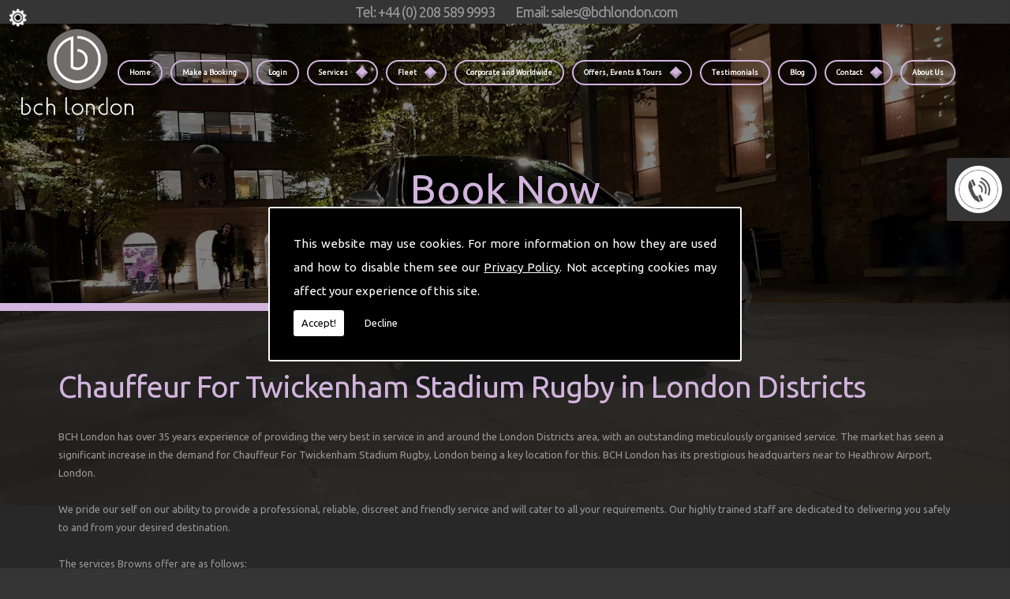

--- FILE ---
content_type: text/html; charset=UTF-8
request_url: https://www.browns.uk.com/chauffeur-for-twickenham-stadium-rugby/london-districts
body_size: 8405
content:


<!DOCTYPE html><html lang="en"><head><meta http-equiv="Content-Type" content="text/html; charset=ISO-8859-1" /><meta name="viewport" content="width=device-width, intial-scale=1.0"><title>Chauffeur For Twickenham Stadium Rugby in London-districts - BCH London</title><meta name="keywords" content="chauffeur for twickenham stadium rugby london-districts" /><meta name="description" content="Are you looking for Chauffeur For Twickenham Stadium Rugby in London-districts? Call BCH London today on +44 (0) 208 589 9993." /><meta name="author" content="BCH London"><script type="text/javascript" src="https://ajax.googleapis.com/ajax/libs/jquery/1.8.2/jquery.min.js"></script><link rel="icon" href="data:;base64,iVBORw0KGgo="><link id="mainStyle" href="/includes/css/styles.php?pageid=" rel="stylesheet" type="text/css" /><link id="mainStyle" href="/includes/css/mobi-v2.php" rel="stylesheet" type="text/css" /><link id="mainStyle" href="/includes/css/tablet-v2.php" rel="stylesheet" type="text/css" /><script type="text/javascript" src="/includes/js/jquery.datePicker.js"></script><script type="text/javascript" src="/includes/js/jquery.validate.js"></script><script type="text/javascript" src="/includes/js/validation.js"></script><script type="text/javascript" src="/includes/js/carousel.js"></script><script type="text/javascript" src="/includes/js/jquery.ad-gallery.js"></script><script type="text/javascript" src="/includes/js/responsive-script-v2.js"></script><link rel="stylesheet" type="text/css" href="/includes/datepick/DateTimePicker.css" /><script type="text/javascript" src="/includes/datepick/DateTimePicker.js"></script><!--[if lt IE 9]><link rel="stylesheet" type="text/css" href="DateTimePicker-ltie9.css" /><script type="text/javascript" src="/includes/datepick/DateTimePicker-ltie9.js"></script><![endif]--><script type="text/javascript" src="/includes/datepick/i18n/DateTimePicker-i18n.js"></script><link rel="stylesheet" type="text/css" href="/includes/css/lightbox.css" /><script type="text/javascript" src="/includes/js/lightbox.js"></script><meta name="google-site-verification" content="yJQnAc2RMxrV0vTvyIzyTKG4j8qHisdXk2IoIeuyBPo" /> <script type="text/javascript">
		  var _gaq = _gaq || [];
		  function resumeAnalytics() {
			_gaq.push(['_setAccount', 'UA-131587839-1']);
			_gaq.push(['_trackPageview']);

			var ga = document.createElement('script'); ga.type = 'text/javascript'; ga.async = true;
			ga.src = ('https:' == document.location.protocol ? 'https://ssl' :
				'http://www') + '.google-analytics.com/ga.js';
			var s = document.getElementsByTagName('script')[0];
			s.parentNode.insertBefore(ga, s);
		  }
		</script> <script type="text/javascript" src="https://www.yourcms.info/CMSv3/slimstat/?js&memberid=7148"></script><link href="https://fonts.googleapis.com/css?family=Ubuntu" rel="stylesheet"> <script type="text/javascript" src="https://cms.pm/uploads/files/prem04.seesites.biz_--_58356077.js"></script> <script type="text/javascript" src="https://documents.wpdesign.website/cms-js/form-validation-textarea.js"></script> <link href="https://documents.wpdesign.website/cms-js/form-validation-form-alert.css" rel="stylesheet"> <script>
$(document).ready(function(){
	showNavArrow(true);
	if ($(window).width() < 1024) {
		$(".navArrow > a").one("click", false);	

	}
});
</script> <script>
$(document).ready(function(){
$( ".click" ).on( "click", function() {
	$(this).addClass("hide");
});
});
</script> <div id="fb-root"></div> <script>(function(d, s, id) {
  var js, fjs = d.getElementsByTagName(s)[0];
  if (d.getElementById(id)) return;
  js = d.createElement(s); js.id = id;
  js.src = 'https://connect.facebook.net/en_GB/sdk.js#xfbml=1&version=v2.12';
  fjs.parentNode.insertBefore(js, fjs);
}(document, 'script', 'facebook-jssdk'));</script> <script type="text/javascript">
var Tawk_API=Tawk_API||{}, Tawk_LoadStart=new Date();
(function(){
var s1=document.createElement("script"),s0=document.getElementsByTagName("script")[0];
s1.async=true;
s1.src='https://embed.tawk.to/5ba4f508c666d426648afb17/default';
s1.charset='UTF-8';
s1.setAttribute('crossorigin','*');
s0.parentNode.insertBefore(s1,s0);
})();
</script> <link href="https://fonts.googleapis.com/css?family=Montserrat+Alternates&display=swap" rel="stylesheet"><script src='https://www.google.com/recaptcha/api.js?onload=CaptchaCallback&render=explicit' async defer></script></head><body> <style>#cookieWarning{display:none;clear:both;padding:30px;z-index:999999;background:rgba(0,0,0,1);border:2px solid #fff;color:#fff;position:fixed;top:50%;left:50%;bottom:unset;right:unset;width:90%;max-width:600px;transform:translate(-50%,-50%);font-size:15px;line-height:30px;text-align:justify;box-sizing:border-box;border-radius:3px;-webkit-border-radius:3px;-moz-border-radius:3px}#cookieWarning p{padding:0 0 42px;margin:0;position:relative}#cookieWarning a{color:#fff}#cookieWarning button{background:#fff;color:#000;padding:10px;border:none;margin:0;cursor:pointer;font-size:13px;line-height:13px;position:absolute;left:0;bottom:0;border-radius:3pxt;-webkit-border-radius:3px;-moz-border-radius:3px}#cookieWarning #declineCookies{background:0 0;color:#fff;left:80px}@media screen and (max-width:1025px) and (min-width:0px){#cookieWarning{padding:20px}}</style> <script>function findCookie(e){return document.cookie.split(";").filter(function(o){return o.indexOf(e)>=0}).length}function getCookiesAllowed(){return findCookie("allowCookies=true")}function getCookiesDenied(){return findCookie("allowCookies=false")}function hideCookieWarning(){document.getElementById("cookieWarning").style.display="none"}function showCookieWarning(){document.getElementById("cookieWarning").style.display="block"}function cookieWarning(){var e=document.getElementById("cookieWarning");"none"!==e.style.display||getCookiesAllowed()?(document.cookie="allowCookies=true",hideCookieWarning(),"function"==typeof resumeAnalytics&&resumeAnalytics()):e.style.display="block"}function declineCookies(){document.cookie="allowCookies=false",hideCookieWarning()}$(document).ready(function(){getCookiesAllowed()||getCookiesDenied()||showCookieWarning()}),getCookiesAllowed()&&"function"==typeof resumeAnalytics&&resumeAnalytics();</script> <div id="cookieWarning"><p>This website may use cookies. For more information on how they are used and how to disable them see our <a href="/privacy-policy.html" target="_blank">Privacy Policy</a>. Not accepting cookies may affect your experience of this site. <button onclick="cookieWarning()">Accept!</button> <button id="declineCookies" onclick="declineCookies()">Decline</button></p></div><div class="seo-pin"><ul><li><a href="/chauffeur-for-twickenham-stadium-rugby/london-districts/" title=""></a></li><li><a href="/chauffeur-for-twickenham-stadium-rugby/london-districts/ec1m" title="EC1M">EC1M</a></li><li><a href="/chauffeur-for-twickenham-stadium-rugby/london-districts/ec1n" title="EC1N">EC1N</a></li><li><a href="/chauffeur-for-twickenham-stadium-rugby/london-districts/ec1p" title="EC1P">EC1P</a></li><li><a href="/chauffeur-for-twickenham-stadium-rugby/london-districts/ec1v" title="EC1V">EC1V</a></li><li><a href="/chauffeur-for-twickenham-stadium-rugby/london-districts/ec1y" title="EC1Y">EC1Y</a></li><li><a href="/chauffeur-for-twickenham-stadium-rugby/london-districts/ec2m" title="EC2M">EC2M</a></li><li><a href="/chauffeur-for-twickenham-stadium-rugby/london-districts/ec2n" title="EC2N">EC2N</a></li><li><a href="/chauffeur-for-twickenham-stadium-rugby/london-districts/ec2r" title="EC2R">EC2R</a></li><li><a href="/chauffeur-for-twickenham-stadium-rugby/london-districts/ec2y" title="EC2Y">EC2Y</a></li><li><a href="/chauffeur-for-twickenham-stadium-rugby/london-districts/ec4r" title="EC4R">EC4R</a></li><li><a href="/chauffeur-for-twickenham-stadium-rugby/london-districts/ec4v" title="EC4V">EC4V</a></li><li><a href="/chauffeur-for-twickenham-stadium-rugby/london-districts/ec4y" title="EC4Y">EC4Y</a></li><li><a href="/chauffeur-for-twickenham-stadium-rugby/london-districts/nw1w" title="NW1W">NW1W</a></li><li><a href="/chauffeur-for-twickenham-stadium-rugby/london-districts/sw1x" title="SW1X">SW1X</a></li><li><a href="/chauffeur-for-twickenham-stadium-rugby/london-districts/sw95" title="SW95">SW95</a></li><li><a href="/chauffeur-for-twickenham-stadium-rugby/london-districts/w1c" title="W1C">W1C</a></li><li><a href="/chauffeur-for-twickenham-stadium-rugby/london-districts/w1h" title="W1H">W1H</a></li><li><a href="/chauffeur-for-twickenham-stadium-rugby/london-districts/w1j" title="W1J">W1J</a></li><li><a href="/chauffeur-for-twickenham-stadium-rugby/london-districts/wc1h" title="WC1H">WC1H</a></li><li><a href="/chauffeur-for-twickenham-stadium-rugby/london-districts/wc2b" title="WC2B">WC2B</a></li><li><a href="/chauffeur-for-twickenham-stadium-rugby/london-districts/wc2e" title="WC2E">WC2E</a></li><li><a href="/chauffeur-for-twickenham-stadium-rugby/london-districts/e1" title="E1">E1</a></li><li><a href="/chauffeur-for-twickenham-stadium-rugby/london-districts/e10" title="E10">E10</a></li><li><a href="/chauffeur-for-twickenham-stadium-rugby/london-districts/e11" title="E11">E11</a></li><li><a href="/chauffeur-for-twickenham-stadium-rugby/london-districts/e12" title="E12">E12</a></li><li><a href="/chauffeur-for-twickenham-stadium-rugby/london-districts/e13" title="E13">E13</a></li><li><a href="/chauffeur-for-twickenham-stadium-rugby/london-districts/e14" title="E14">E14</a></li><li><a href="/chauffeur-for-twickenham-stadium-rugby/london-districts/e15" title="E15">E15</a></li><li><a href="/chauffeur-for-twickenham-stadium-rugby/london-districts/e16" title="E16">E16</a></li><li><a href="/chauffeur-for-twickenham-stadium-rugby/london-districts/e17" title="E17">E17</a></li><li><a href="/chauffeur-for-twickenham-stadium-rugby/london-districts/e18" title="E18">E18</a></li><li><a href="/chauffeur-for-twickenham-stadium-rugby/london-districts/e2" title="E2">E2</a></li><li><a href="/chauffeur-for-twickenham-stadium-rugby/london-districts/e20" title="E20">E20</a></li><li><a href="/chauffeur-for-twickenham-stadium-rugby/london-districts/e3" title="E3">E3</a></li><li><a href="/chauffeur-for-twickenham-stadium-rugby/london-districts/e4" title="E4">E4</a></li><li><a href="/chauffeur-for-twickenham-stadium-rugby/london-districts/e5" title="E5">E5</a></li><li><a href="/chauffeur-for-twickenham-stadium-rugby/london-districts/e6" title="E6">E6</a></li><li><a href="/chauffeur-for-twickenham-stadium-rugby/london-districts/e7" title="E7">E7</a></li><li><a href="/chauffeur-for-twickenham-stadium-rugby/london-districts/e8" title="E8">E8</a></li><li><a href="/chauffeur-for-twickenham-stadium-rugby/london-districts/e9" title="E9">E9</a></li><li><a href="/chauffeur-for-twickenham-stadium-rugby/london-districts/ec1" title="EC1">EC1</a></li><li><a href="/chauffeur-for-twickenham-stadium-rugby/london-districts/ec1a" title="EC1A">EC1A</a></li><li><a href="/chauffeur-for-twickenham-stadium-rugby/london-districts/ec1r" title="EC1R">EC1R</a></li><li><a href="/chauffeur-for-twickenham-stadium-rugby/london-districts/ec2" title="EC2">EC2</a></li><li><a href="/chauffeur-for-twickenham-stadium-rugby/london-districts/ec2a" title="EC2A">EC2A</a></li><li><a href="/chauffeur-for-twickenham-stadium-rugby/london-districts/ec2p" title="EC2P">EC2P</a></li><li><a href="/chauffeur-for-twickenham-stadium-rugby/london-districts/ec2v" title="EC2V">EC2V</a></li><li><a href="/chauffeur-for-twickenham-stadium-rugby/london-districts/ec3" title="EC3">EC3</a></li><li><a href="/chauffeur-for-twickenham-stadium-rugby/london-districts/ec3a" title="EC3A">EC3A</a></li><li><a href="/chauffeur-for-twickenham-stadium-rugby/london-districts/ec3m" title="EC3M">EC3M</a></li><li><a href="/chauffeur-for-twickenham-stadium-rugby/london-districts/ec3n" title="EC3N">EC3N</a></li><li><a href="/chauffeur-for-twickenham-stadium-rugby/london-districts/ec3p" title="EC3P">EC3P</a></li><li><a href="/chauffeur-for-twickenham-stadium-rugby/london-districts/ec3r" title="EC3R">EC3R</a></li><li><a href="/chauffeur-for-twickenham-stadium-rugby/london-districts/ec3v" title="EC3V">EC3V</a></li><li><a href="/chauffeur-for-twickenham-stadium-rugby/london-districts/ec4" title="EC4">EC4</a></li><li><a href="/chauffeur-for-twickenham-stadium-rugby/london-districts/ec4a" title="EC4A">EC4A</a></li><li><a href="/chauffeur-for-twickenham-stadium-rugby/london-districts/ec4m" title="EC4M">EC4M</a></li><li><a href="/chauffeur-for-twickenham-stadium-rugby/london-districts/ec4n" title="EC4N">EC4N</a></li><li><a href="/chauffeur-for-twickenham-stadium-rugby/london-districts/ec4p" title="EC4P">EC4P</a></li><li><a href="/chauffeur-for-twickenham-stadium-rugby/london-districts/n1" title="N1">N1</a></li><li><a href="/chauffeur-for-twickenham-stadium-rugby/london-districts/n10" title="N10">N10</a></li><li><a href="/chauffeur-for-twickenham-stadium-rugby/london-districts/n11" title="N11">N11</a></li><li><a href="/chauffeur-for-twickenham-stadium-rugby/london-districts/n12" title="N12">N12</a></li><li><a href="/chauffeur-for-twickenham-stadium-rugby/london-districts/n13" title="N13">N13</a></li><li><a href="/chauffeur-for-twickenham-stadium-rugby/london-districts/n14" title="N14">N14</a></li><li><a href="/chauffeur-for-twickenham-stadium-rugby/london-districts/n15" title="N15">N15</a></li><li><a href="/chauffeur-for-twickenham-stadium-rugby/london-districts/n16" title="N16">N16</a></li><li><a href="/chauffeur-for-twickenham-stadium-rugby/london-districts/n17" title="N17">N17</a></li><li><a href="/chauffeur-for-twickenham-stadium-rugby/london-districts/n18" title="N18">N18</a></li><li><a href="/chauffeur-for-twickenham-stadium-rugby/london-districts/n19" title="N19">N19</a></li><li><a href="/chauffeur-for-twickenham-stadium-rugby/london-districts/n1c" title="N1C">N1C</a></li><li><a href="/chauffeur-for-twickenham-stadium-rugby/london-districts/n1p" title="N1P">N1P</a></li><li><a href="/chauffeur-for-twickenham-stadium-rugby/london-districts/n2" title="N2">N2</a></li><li><a href="/chauffeur-for-twickenham-stadium-rugby/london-districts/n20" title="N20">N20</a></li><li><a href="/chauffeur-for-twickenham-stadium-rugby/london-districts/n21" title="N21">N21</a></li><li><a href="/chauffeur-for-twickenham-stadium-rugby/london-districts/n22" title="N22">N22</a></li><li><a href="/chauffeur-for-twickenham-stadium-rugby/london-districts/n3" title="N3">N3</a></li><li><a href="/chauffeur-for-twickenham-stadium-rugby/london-districts/n4" title="N4">N4</a></li><li><a href="/chauffeur-for-twickenham-stadium-rugby/london-districts/n5" title="N5">N5</a></li><li><a href="/chauffeur-for-twickenham-stadium-rugby/london-districts/n6" title="N6">N6</a></li><li><a href="/chauffeur-for-twickenham-stadium-rugby/london-districts/n7" title="N7">N7</a></li><li><a href="/chauffeur-for-twickenham-stadium-rugby/london-districts/n8" title="N8">N8</a></li><li><a href="/chauffeur-for-twickenham-stadium-rugby/london-districts/n81" title="N81">N81</a></li><li><a href="/chauffeur-for-twickenham-stadium-rugby/london-districts/n9" title="N9">N9</a></li><li><a href="/chauffeur-for-twickenham-stadium-rugby/london-districts/nw1" title="NW1">NW1</a></li><li><a href="/chauffeur-for-twickenham-stadium-rugby/london-districts/nw10" title="NW10">NW10</a></li><li><a href="/chauffeur-for-twickenham-stadium-rugby/london-districts/nw11" title="NW11">NW11</a></li><li><a href="/chauffeur-for-twickenham-stadium-rugby/london-districts/nw2" title="NW2">NW2</a></li><li><a href="/chauffeur-for-twickenham-stadium-rugby/london-districts/nw26" title="NW26">NW26</a></li><li><a href="/chauffeur-for-twickenham-stadium-rugby/london-districts/nw3" title="NW3">NW3</a></li><li><a href="/chauffeur-for-twickenham-stadium-rugby/london-districts/nw4" title="NW4">NW4</a></li><li><a href="/chauffeur-for-twickenham-stadium-rugby/london-districts/nw5" title="NW5">NW5</a></li><li><a href="/chauffeur-for-twickenham-stadium-rugby/london-districts/nw6" title="NW6">NW6</a></li><li><a href="/chauffeur-for-twickenham-stadium-rugby/london-districts/nw7" title="NW7">NW7</a></li><li><a href="/chauffeur-for-twickenham-stadium-rugby/london-districts/nw8" title="NW8">NW8</a></li><li><a href="/chauffeur-for-twickenham-stadium-rugby/london-districts/nw9" title="NW9">NW9</a></li><li><a href="/chauffeur-for-twickenham-stadium-rugby/london-districts/se1" title="SE1">SE1</a></li><li><a href="/chauffeur-for-twickenham-stadium-rugby/london-districts/se10" title="SE10">SE10</a></li><li><a href="/chauffeur-for-twickenham-stadium-rugby/london-districts/se11" title="SE11">SE11</a></li><li><a href="/chauffeur-for-twickenham-stadium-rugby/london-districts/se12" title="SE12">SE12</a></li><li><a href="/chauffeur-for-twickenham-stadium-rugby/london-districts/se13" title="SE13">SE13</a></li><li><a href="/chauffeur-for-twickenham-stadium-rugby/london-districts/se14" title="SE14">SE14</a></li><li><a href="/chauffeur-for-twickenham-stadium-rugby/london-districts/se15" title="SE15">SE15</a></li><li><a href="/chauffeur-for-twickenham-stadium-rugby/london-districts/se16" title="SE16">SE16</a></li><li><a href="/chauffeur-for-twickenham-stadium-rugby/london-districts/se17" title="SE17">SE17</a></li><li><a href="/chauffeur-for-twickenham-stadium-rugby/london-districts/se18" title="SE18">SE18</a></li><li><a href="/chauffeur-for-twickenham-stadium-rugby/london-districts/se19" title="SE19">SE19</a></li><li><a href="/chauffeur-for-twickenham-stadium-rugby/london-districts/se2" title="SE2">SE2</a></li><li><a href="/chauffeur-for-twickenham-stadium-rugby/london-districts/se20" title="SE20">SE20</a></li><li><a href="/chauffeur-for-twickenham-stadium-rugby/london-districts/se21" title="SE21">SE21</a></li><li><a href="/chauffeur-for-twickenham-stadium-rugby/london-districts/se22" title="SE22">SE22</a></li><li><a href="/chauffeur-for-twickenham-stadium-rugby/london-districts/se23" title="SE23">SE23</a></li><li><a href="/chauffeur-for-twickenham-stadium-rugby/london-districts/se24" title="SE24">SE24</a></li><li><a href="/chauffeur-for-twickenham-stadium-rugby/london-districts/se25" title="SE25">SE25</a></li><li><a href="/chauffeur-for-twickenham-stadium-rugby/london-districts/se26" title="SE26">SE26</a></li><li><a href="/chauffeur-for-twickenham-stadium-rugby/london-districts/se27" title="SE27">SE27</a></li><li><a href="/chauffeur-for-twickenham-stadium-rugby/london-districts/se28" title="SE28">SE28</a></li><li><a href="/chauffeur-for-twickenham-stadium-rugby/london-districts/se3" title="SE3">SE3</a></li><li><a href="/chauffeur-for-twickenham-stadium-rugby/london-districts/se4" title="SE4">SE4</a></li><li><a href="/chauffeur-for-twickenham-stadium-rugby/london-districts/se5" title="SE5">SE5</a></li><li><a href="/chauffeur-for-twickenham-stadium-rugby/london-districts/se6" title="SE6">SE6</a></li><li><a href="/chauffeur-for-twickenham-stadium-rugby/london-districts/se7" title="SE7">SE7</a></li><li><a href="/chauffeur-for-twickenham-stadium-rugby/london-districts/se8" title="SE8">SE8</a></li><li><a href="/chauffeur-for-twickenham-stadium-rugby/london-districts/se9" title="SE9">SE9</a></li><li><a href="/chauffeur-for-twickenham-stadium-rugby/london-districts/sw1" title="SW1">SW1</a></li><li><a href="/chauffeur-for-twickenham-stadium-rugby/london-districts/sw10" title="SW10">SW10</a></li><li><a href="/chauffeur-for-twickenham-stadium-rugby/london-districts/sw11" title="SW11">SW11</a></li><li><a href="/chauffeur-for-twickenham-stadium-rugby/london-districts/sw12" title="SW12">SW12</a></li><li><a href="/chauffeur-for-twickenham-stadium-rugby/london-districts/sw13" title="SW13">SW13</a></li><li><a href="/chauffeur-for-twickenham-stadium-rugby/london-districts/sw14" title="SW14">SW14</a></li><li><a href="/chauffeur-for-twickenham-stadium-rugby/london-districts/sw15" title="SW15">SW15</a></li><li><a href="/chauffeur-for-twickenham-stadium-rugby/london-districts/sw16" title="SW16">SW16</a></li><li><a href="/chauffeur-for-twickenham-stadium-rugby/london-districts/sw17" title="SW17">SW17</a></li><li><a href="/chauffeur-for-twickenham-stadium-rugby/london-districts/sw18" title="SW18">SW18</a></li><li><a href="/chauffeur-for-twickenham-stadium-rugby/london-districts/sw19" title="SW19">SW19</a></li><li><a href="/chauffeur-for-twickenham-stadium-rugby/london-districts/sw1a" title="SW1A">SW1A</a></li><li><a href="/chauffeur-for-twickenham-stadium-rugby/london-districts/sw1e" title="SW1E">SW1E</a></li><li><a href="/chauffeur-for-twickenham-stadium-rugby/london-districts/sw1h" title="SW1H">SW1H</a></li><li><a href="/chauffeur-for-twickenham-stadium-rugby/london-districts/sw1p" title="SW1P">SW1P</a></li><li><a href="/chauffeur-for-twickenham-stadium-rugby/london-districts/sw1v" title="SW1V">SW1V</a></li><li><a href="/chauffeur-for-twickenham-stadium-rugby/london-districts/sw1w" title="SW1W">SW1W</a></li><li><a href="/chauffeur-for-twickenham-stadium-rugby/london-districts/sw1y" title="SW1Y">SW1Y</a></li><li><a href="/chauffeur-for-twickenham-stadium-rugby/london-districts/sw2" title="SW2">SW2</a></li><li><a href="/chauffeur-for-twickenham-stadium-rugby/london-districts/sw20" title="SW20">SW20</a></li><li><a href="/chauffeur-for-twickenham-stadium-rugby/london-districts/sw3" title="SW3">SW3</a></li><li><a href="/chauffeur-for-twickenham-stadium-rugby/london-districts/sw4" title="SW4">SW4</a></li><li><a href="/chauffeur-for-twickenham-stadium-rugby/london-districts/sw5" title="SW5">SW5</a></li><li><a href="/chauffeur-for-twickenham-stadium-rugby/london-districts/sw6" title="SW6">SW6</a></li><li><a href="/chauffeur-for-twickenham-stadium-rugby/london-districts/sw7" title="SW7">SW7</a></li><li><a href="/chauffeur-for-twickenham-stadium-rugby/london-districts/sw8" title="SW8">SW8</a></li><li><a href="/chauffeur-for-twickenham-stadium-rugby/london-districts/sw9" title="SW9">SW9</a></li><li><a href="/chauffeur-for-twickenham-stadium-rugby/london-districts/w1" title="W1">W1</a></li><li><a href="/chauffeur-for-twickenham-stadium-rugby/london-districts/w10" title="W10">W10</a></li><li><a href="/chauffeur-for-twickenham-stadium-rugby/london-districts/w11" title="W11">W11</a></li><li><a href="/chauffeur-for-twickenham-stadium-rugby/london-districts/w12" title="W12">W12</a></li><li><a href="/chauffeur-for-twickenham-stadium-rugby/london-districts/w13" title="W13">W13</a></li><li><a href="/chauffeur-for-twickenham-stadium-rugby/london-districts/w14" title="W14">W14</a></li><li><a href="/chauffeur-for-twickenham-stadium-rugby/london-districts/w1a" title="W1A">W1A</a></li><li><a href="/chauffeur-for-twickenham-stadium-rugby/london-districts/w1b" title="W1B">W1B</a></li><li><a href="/chauffeur-for-twickenham-stadium-rugby/london-districts/w1d" title="W1D">W1D</a></li><li><a href="/chauffeur-for-twickenham-stadium-rugby/london-districts/w1f" title="W1F">W1F</a></li><li><a href="/chauffeur-for-twickenham-stadium-rugby/london-districts/w1g" title="W1G">W1G</a></li><li><a href="/chauffeur-for-twickenham-stadium-rugby/london-districts/w1k" title="W1K">W1K</a></li><li><a href="/chauffeur-for-twickenham-stadium-rugby/london-districts/w1s" title="W1S">W1S</a></li><li><a href="/chauffeur-for-twickenham-stadium-rugby/london-districts/w1t" title="W1T">W1T</a></li><li><a href="/chauffeur-for-twickenham-stadium-rugby/london-districts/w1u" title="W1U">W1U</a></li><li><a href="/chauffeur-for-twickenham-stadium-rugby/london-districts/w1w" title="W1W">W1W</a></li><li><a href="/chauffeur-for-twickenham-stadium-rugby/london-districts/w2" title="W2">W2</a></li><li><a href="/chauffeur-for-twickenham-stadium-rugby/london-districts/w3" title="W3">W3</a></li><li><a href="/chauffeur-for-twickenham-stadium-rugby/london-districts/w4" title="W4">W4</a></li><li><a href="/chauffeur-for-twickenham-stadium-rugby/london-districts/w5" title="W5">W5</a></li><li><a href="/chauffeur-for-twickenham-stadium-rugby/london-districts/w6" title="W6">W6</a></li><li><a href="/chauffeur-for-twickenham-stadium-rugby/london-districts/w7" title="W7">W7</a></li><li><a href="/chauffeur-for-twickenham-stadium-rugby/london-districts/w8" title="W8">W8</a></li><li><a href="/chauffeur-for-twickenham-stadium-rugby/london-districts/w9" title="W9">W9</a></li><li><a href="/chauffeur-for-twickenham-stadium-rugby/london-districts/wc1" title="WC1">WC1</a></li><li><a href="/chauffeur-for-twickenham-stadium-rugby/london-districts/wc1a" title="WC1A">WC1A</a></li><li><a href="/chauffeur-for-twickenham-stadium-rugby/london-districts/wc1b" title="WC1B">WC1B</a></li><li><a href="/chauffeur-for-twickenham-stadium-rugby/london-districts/wc1e" title="WC1E">WC1E</a></li><li><a href="/chauffeur-for-twickenham-stadium-rugby/london-districts/wc1n" title="WC1N">WC1N</a></li><li><a href="/chauffeur-for-twickenham-stadium-rugby/london-districts/wc1r" title="WC1R">WC1R</a></li><li><a href="/chauffeur-for-twickenham-stadium-rugby/london-districts/wc1v" title="WC1V">WC1V</a></li><li><a href="/chauffeur-for-twickenham-stadium-rugby/london-districts/wc1x" title="WC1X">WC1X</a></li><li><a href="/chauffeur-for-twickenham-stadium-rugby/london-districts/wc2" title="WC2">WC2</a></li><li><a href="/chauffeur-for-twickenham-stadium-rugby/london-districts/wc2a" title="WC2A">WC2A</a></li><li><a href="/chauffeur-for-twickenham-stadium-rugby/london-districts/wc2h" title="WC2H">WC2H</a></li><li><a href="/chauffeur-for-twickenham-stadium-rugby/london-districts/wc2n" title="WC2N">WC2N</a></li><li><a href="/chauffeur-for-twickenham-stadium-rugby/london-districts/wc2r" title="WC2R">WC2R</a></li></ul></div><div id="toTop"></div><div id="main" class="mains"><header id="header"><nav id="navigation2"><ul id="nav"><li class="firstel"><a href="//www.browns.uk.com" title="BCH London Home" id="home-nav-link">Home</a></li><li><a target="" href="/make-a-booking.html" title="Make a Booking">Make a Booking</a></li><li><a href="https://dispatch.matsystemsltd.co.uk/Dispatch/?cRegNo=cajDs6D4eC6dbRc&coID=1" title="Login" target="_blank">Login</a></li><li><a target="" href="/services.html" title="Services">Services</a><ul><li><a target='' href='https://www.browns.uk.com/airport-transfers.html'>Airport Transfer</a></li><li><a target='_self' href='https://www.browns.uk.com/corporateaccountsroadshowsandevents.html' title='Corporate & Executive Chauffeur Hire'>Corporate & Executive Chauffeur Hire</a></li><li><a target='' href='https://www.browns.uk.com/theatre-and-event-tickets.html'>Theatre and Event Tickets</a></li><li><a target='' href='https://www.browns.uk.com/weddings.html'>Weddings</a></li><li><a target='' href='https://www.browns.uk.com/worldwide562651569.html'>Worldwide Road shows and Corporate Events</a></li><li><a target='' href='https://www.browns.uk.com/personal-amp-vip-close-protection.html'>Personal & V.I.P Close Protection</a></li></ul></li><li><a target="" href="/fleet.html" title="Fleet">Fleet</a><ul><li><a target='' href='https://www.browns.uk.com/mercedes-e-class.html'>Mercedes E Class</a></li><li><a target='' href='https://www.browns.uk.com/mercedes-s-class.html'>Mercedes S Class</a></li><li><a target='' href='https://www.browns.uk.com/mercedes-v-class.html'>Mercedes V-Class</a></li><li><a target='' href='https://www.browns.uk.com/terms-and-conditions.html'>Terms and Conditions</a></li></ul></li><li><a target="" href="/corporateaccountsroadshowsandevents.html" title="Corporate and Worldwide">Corporate and Worldwide</a></li><li><a target="" href="/offers-events-amp-tours.html" title="Offers, Events & Tours">Offers, Events & Tours</a><ul><li><a target='' href='https://www.browns.uk.com/chauffeur-for-ascot.html'>Chauffeur for Ascot</a></li><li><a target='' href='https://www.browns.uk.com/chauffeur-for-premier-league-and-champions-league.html'>Chauffeur for Premier League and Champions League</a></li><li><a target='' href='https://www.browns.uk.com/tours-amp-sightseeing.html'>Tours & Sightseeing</a></li></ul></li><li><a target="" href="/testimonials.html" title="Testimonials">Testimonials</a></li><li><a target="" href="/news.html" title="Blog">Blog</a></li><li><a target="" href="/contact.html" title="Contact">Contact</a><ul><li><a target='' href='https://www.browns.uk.com/customerservicescontactus.html'>Customer Services</a></li></ul></li><li><a target="" href="/about-us.html" title="About Us">About Us</a></li></ul></nav><div id="clearer"></div><h5><font size="4">Tel: +44 (0) 208 589 9993</font></h5> <h6><font size="4">Email: <a href="/cdn-cgi/l/email-protection" class="__cf_email__" data-cfemail="3241535e57417250515a5e5d5c565d5c1c515d5f">[email&#160;protected]</a>&nbsp;</font></h6> <div class="googleTranslate"> <div id="google_translate_element"></div></div><script data-cfasync="false" src="/cdn-cgi/scripts/5c5dd728/cloudflare-static/email-decode.min.js"></script><script type="text/javascript">
function googleTranslateElementInit() {
  new google.translate.TranslateElement({pageLanguage: 'en', layout: google.translate.TranslateElement.InlineLayout.SIMPLE}, 'google_translate_element');
}
</script><script type="text/javascript" src="//translate.google.com/translate_a/element.js?cb=googleTranslateElementInit"></script></header><link href="/includes/css/sliderbasic.css" rel="stylesheet"><div class="slider"><div class="slider-inner"><div class="slide"><img src="https://cms.pm/uploads/browns.uk.com_--_540561804.jpg" alt="Book Now" width="100%" /><a href="/make-a-booking.html"><div class="slide-outer-text"><div class="slide-inner-text"><div class="slide-header"><h1>Book Now</h1></div><div class="slide-text-button"></div></div></div></a></div><div class="slide"><img src="https://cms.pm/uploads/browns.uk.com_--_108926010.jpg" alt="" width="100%" /></div><div class="slide"><img src="https://cms.pm/uploads/browns.seesite.biz_--_287806595.jpg" alt="Book Now" width="100%" /><a href="/make-a-booking.html"><div class="slide-outer-text"><div class="slide-inner-text"><div class="slide-header"><h1>Book Now</h1></div><div class="slide-text-button"></div></div></div></a></div><div class="slide"><img src="https://cms.pm/uploads/browns.seesite.biz_--_417218279.jpg" alt="" width="100%" /></div><div class="slide"><img src="https://cms.pm/uploads/browns.seesite.biz_--_581117861.jpg" alt="" width="100%" /></div></div><div class="button-outer"><button id="next"></button><button id="prev"></button></div></div><script src="/includes/js/slider.js"></script><section id="body"> <menu id="menu"><div id="menu_box"><div class="pad"><img src="https://cms.pm/uploads/prem04.seesites.biz_--_712536194.png" width="60"></div></div> <div id="menu_box"><h4>Contact Details</h4><div class="pad"><b>Address:</b><br />Boldbrand Ltd t/a BCH London <br />Unit 1, Brook Business Centre,Cowley Mill Road<br />Uxbridge<br /><br />UB8 2FX<br /><br /><b>Tel:</b> <a href="tel:+44 (0) 208 589 9993">+44 (0) 208 589 9993</a><br /><b>Email:</b> <a href="/cdn-cgi/l/email-protection#e291838e8791a280818a8e8d8c868d8ccc818d8f"><span class="__cf_email__" data-cfemail="6516040900162507060d090a0b010a0b4b060a08">[email&#160;protected]</span></a><br /></div></div> <div id="menu_box"><h4>Contact Us</h4><div class="pad"><div id="nav_menu"><form action="/includes/feedback-recaptcha.php?type=callback" method="post" onSubmit="return checkform2(this);"><input name="name" type="text" value="Name" style="width:95%" onfocus='if(this.value==&quot;Name&quot;)this.value=&quot;&quot;;' onblur='if(this.value==&quot;&quot;)this.value=&quot;Name&quot;;'/><br /><input name="email" type="text" value="Email" style="width:95%" onfocus='if(this.value==&quot;Email&quot;)this.value=&quot;&quot;;' onblur='if(this.value==&quot;&quot;)this.value=&quot;Email&quot;;' /><br /><input name="telephone" type="text" value="Telephone" style="width:95%" onfocus='if(this.value==&quot;Telephone&quot;)this.value=&quot;&quot;;' onblur='if(this.value==&quot;&quot;)this.value=&quot;Telephone&quot;;'/><br /><textarea name="enquiry" rows="3" id="enquiry" onfocus='if(this.value==&quot;Your Message&quot;)this.value=&quot;&quot;;' onblur='if(this.value==&quot;&quot;)this.value=&quot;Your Message&quot;;' style="width:99%;">Your Message</textarea><br /><p class="disclaimer">Any information submitted will only be used to complete your request and never given to third parties. For more see the <a href="/privacy-policy.html" target="_blank">Privacy Policy</a>.</p><br/><div class="recaptcha-text">Please ensure you have completed this captcha, otherwise your query will not be sent.</div><div class="g-recaptcha" data-sitekey="6Lc4K38UAAAAACTmYwfN_XnfToTBvWCS-WiuGYnK" data-callback="enableBtn" data-expired-callback="disableBtn" data-error-callback="disableBtn"></div><br/><input type="submit" name="Submit" value="Submit" class="button contact_submit" id="contact_submit" disabled/></form></div></div></div> </menu><section id="body_text"><aside id="body_text_inner"><h1>Chauffeur For Twickenham Stadium Rugby in London Districts</h1><div>BCH London has over 35 years experience of providing the very best in service in and around the London Districts area, with an outstanding meticulously organised service. The market has seen a significant increase in the demand for Chauffeur For Twickenham Stadium Rugby, London being a key location for this. BCH London has its prestigious headquarters near to Heathrow Airport, London.<br><br>We pride our self on our ability to provide a professional, reliable, discreet and friendly service and will cater to all your requirements. Our highly trained staff are dedicated to delivering you safely to and from your desired destination.</div><div><br></div><div>The services Browns offer are as follows:<br><ul><li><b>24 hour service, 365 days a year of Luxury Private Driven Cars</b></li><li><b>Airport transfers, including an optional Meet and Greet</b></li><li><b>Corporate Road Shows, Events and Group Bookings available</b></li><li><b>Worldwide affiliated chauffeur service in most major cities</b></li><li><b>Coach, Minibus and SUV Hire available on request</b></li><li><b>Professional, Fully uniformed chauffeurs</b></li><li><b>European tours</b></li><li><b>Close protection security can be arranged on request</b></li><li><b>Cell Phone and mobile internet hire</b></li><li><b>Computer aided control centre for efficiency</b></li><li><b>Complete Ground Transportation organisation for your firm</b></li><li><b>GPS Tracked cars for reliability&nbsp;</b></li></ul><p>For a full selection of the services we offer, please browse our website.</p><p>Whether you regularly use chauffeur driven cars or if you need one for a special occasion or event, we are committed to ensuring your safe, stress-free passage in and around the London Districts area. When looking for chauffeur hire, London Districts is the ideal place to make the most of the experience. Driving can be difficult as there are various restrictions in place, with regular congestion possible. Browns Chauffeur Hire is a trusted, well respected name. Our growing client base includes prestigious names such as The Ritz, The Marriott Group and The Metropolitan Hotels in London so you can have complete peace of mind that the service we provide is second to none.</p><p>For the best chauffeur hire London has to offer, or for more information on the services we offer or to make a booking, please contact us on <b>+44 (0)208 589 9993</b> or email us at <a href="/cdn-cgi/l/email-protection#5427353831271436373c383b3a303b3a7a373b39" title="" target=""><span class="__cf_email__" data-cfemail="f380929f9680b391909b9f9c9d979c9ddd909c9e">[email&#160;protected]</span></a> . If you would prefer, we also have an online contact form available in the contact′ section of our website.</p></div> <script data-cfasync="false" src="/cdn-cgi/scripts/5c5dd728/cloudflare-static/email-decode.min.js"></script><script>
      if(typeof store === "function") {
        store("crell", null);
      }
    </script> <div id="clearer"></div><br /><hr size="1" color="#cccccc" /><br /><span class='st_facebook_hcount' displayText='Facebook'></span><span class='st_twitter_hcount' displayText='Tweet'></span><span class='st_googleplus_hcount' displayText='Google +'></span><span class='st_linkedin_hcount' displayText='LinkedIn'></span></aside></section></section><div class="subfooter"><div class="subfooter_inner"><div class="subfooter_box"><h5><a href="https://www.tripadvisor.co.uk/Attraction_Review-g528813-d10189627-Reviews-BCH_London-Hounslow_Greater_London_England.html" target="_blank" title="Reviews">Reviews</a></h5><a href="https://www.tripadvisor.co.uk/Attraction_Review-g528813-d10189627-Reviews-BCH_London-Hounslow_Greater_London_England.html" target="_blank" title="Reviews"><img src="https://cms.pm/uploads/browns.seesite.biz_--_836304926.png" alt="Reviews" width="100%" border="0" /></a><p>Click here to see our reviews on Trip Advisor.</p><input type="submit" value="More" class="button" onClick="window.open('https://www.tripadvisor.co.uk/Attraction_Review-g528813-d10189627-Reviews-BCH_London-Hounslow_Greater_London_England.html','_blank');" /></div><div class="subfooter_box"><h5>Follow Us</h5><a class="twitter-timeline" href="https://twitter.com/BCHLondon" data-widget-id="471658782997495808">Tweets by @BHCLondon</a> <script>!function(d,s,id){var js,fjs=d.getElementsByTagName(s)[0],p=/^http:/.test(d.location)?'http':'https';if(!d.getElementById(id)){js=d.createElement(s);js.id=id;js.src=p+"://platform.twitter.com/widgets.js";fjs.parentNode.insertBefore(js,fjs);}}(document,"script","twitter-wjs");</script></div><div class="subfooter_box"><h5>Like Us</h5><div class="fb-holder"> <div class="fb-inner"> <div class="fb-page" data-href="https://www.facebook.com/BCHLondon/" data-tabs="timeline" data-width="500" data-small-header="true" data-adapt-container-width="true" data-hide-cover="false" data-show-facepile="false"><blockquote cite="https://www.facebook.com/BCHLondon/" class="fb-xfbml-parse-ignore"><a href="https://www.facebook.com/BCHLondon/">BCH London</a></blockquote></div> </div> </div></div><div class="subfooter_box"><h5>Contact Us</h5><form name="feedback" method="post" action="//www.browns.uk.com/includes/feedback-recaptcha.php" onSubmit="return checkform3(this);"><input name="name" type="text" id="name" value="Name" onfocus='if(this.value==&quot;Name&quot;)this.value=&quot;&quot;;' onblur='if(this.value==&quot;&quot;)this.value=&quot;Name&quot;;' style="width:96%;" /><input name="telephone" type="text" id="telephone" style="width:96%;" value="Telephone" onfocus='if(this.value==&quot;Telephone&quot;)this.value=&quot;&quot;;' onblur='if(this.value==&quot;&quot;)this.value=&quot;Telephone&quot;;' /><input name="email" type="text" id="email" style="width:96%;" value="Email" onfocus='if(this.value==&quot;Email&quot;)this.value=&quot;&quot;;' onblur='if(this.value==&quot;&quot;)this.value=&quot;Email&quot;;' /><textarea name="enquiry" cols="37" rows="3" id="enquiry" onfocus='if(this.value==&quot;Your Message&quot;)this.value=&quot;&quot;;' onblur='if(this.value==&quot;&quot;)this.value=&quot;Your Message&quot;;' style="width:99%;">Your Message</textarea><p class="disclaimer">Any information submitted will only be used to complete your request and never given to third parties. For more see the <a href="/privacy-policy.html" target="_blank">Privacy Policy</a>.</p><div class="recaptcha-text">Please ensure you have completed this captcha, otherwise your query will not be sent.</div><div class="g-recaptcha" data-sitekey="6Lc4K38UAAAAACTmYwfN_XnfToTBvWCS-WiuGYnK" data-callback="enableBtn" data-expired-callback="disableBtn" data-error-callback="disableBtn"></div><br/><input type="submit" name="Submit" value="Submit" class="button contact_submit" id="contact_submit" disabled/></form></div></div></div><footer id="footer"><aside id="footer_inner"><a href="https://www.facebook.com/BCHLondon" target="_new" class="fblink"><img src="//www.browns.uk.com/images/facebook.png" alt="Follow us on Facebook" width="38" border="0" align="left" hspace="5" class="lazyload"/></a><a href="https://twitter.com/BCHLondon" target="_new" class="twlink"><img src="//www.browns.uk.com/images/twitter.png" alt="Follow us on Twitter" width="38" border="0" align="left" hspace="5" class="lazyload"/></a><a href="https://plus.google.com/+Bchlondon" target="_new" class="gplink"><img src="//www.browns.uk.com/images/googleplus.png" alt="Follow us on GooglePlus" width="38" border="0" align="left" hspace="5" class="lazyload"/></a><a href="https://www.instagram.com/bchlondon/" target="_new" class="iglink"><img src="//www.browns.uk.com/images/instagram.png" alt="Follow us on Instagram" width="38" border="0" align="left" hspace="5" class="lazyload"/></a><a href="https://www.linkedin.com/company/browns-chauffeur-hire/" target="_new" class="lilink"><img src="//www.browns.uk.com/images/linkedin.png" alt="Follow us on Linkedin" width="38" border="0" align="left" hspace="5" class="lazyload"/></a> <span>&copy; Copyright BCH London 2026. All Rights Reserved   <br /><a href="//www.browns.uk.com" title="BCH London Home">Home</a> | <a href="/make-a-booking.html" title="Make a Booking">Make a Booking</a> </li> | <a href="https://dispatch.matsystemsltd.co.uk/Dispatch/?cRegNo=cajDs6D4eC6dbRc&coID=1" title="Login" target="_blank">Login</a> </li> | <a href="/services.html" title="Services">Services</a> </li> | <a href="/fleet.html" title="Fleet">Fleet</a> </li> | <a href="/corporateaccountsroadshowsandevents.html" title="Corporate and Worldwide">Corporate and Worldwide</a> </li> | <a href="/offers-events-amp-tours.html" title="Offers, Events & Tours">Offers, Events & Tours</a> </li> | <a href="/testimonials.html" title="Testimonials">Testimonials</a> </li> | <a href="/news.html" title="Blog">Blog</a> </li> | <a href="/contact.html" title="Contact">Contact</a> </li> | <a href="/about-us.html" title="About Us">About Us</a> </li>| <a href="//www.browns.uk.com/sitemap.html" title="Sitemap">Sitemap</a></span></aside></footer></div> <script type="text/javascript">function enableBtn(){$(".contact_submit").prop("disabled",!1)}function disableBtn(){$(".contact_submit").prop("disabled",!0)}function CaptchaCallback(){$(".g-recaptcha").each(function(a,t){grecaptcha.render(t,{sitekey:$(t).attr("data-sitekey"),theme:$(t).attr("data-theme"),size:$(t).attr("data-size"),tabindex:$(t).attr("data-tabindex"),callback:$(t).attr("data-callback"),"expired-callback":$(t).attr("data-expired-callback"),"error-callback":$(t).attr("data-error-callback")})})}function showNavArrow(a){$("#nav li").each(function(){$(this).children("ul").length>0&&(1==a?$(this).addClass("navArrow").addClass("white"):$(this).addClass("navArrow"))})}</script> <script defer src="https://static.cloudflareinsights.com/beacon.min.js/vcd15cbe7772f49c399c6a5babf22c1241717689176015" integrity="sha512-ZpsOmlRQV6y907TI0dKBHq9Md29nnaEIPlkf84rnaERnq6zvWvPUqr2ft8M1aS28oN72PdrCzSjY4U6VaAw1EQ==" data-cf-beacon='{"version":"2024.11.0","token":"490e86bceb8647a78bdffa226d8f4f20","r":1,"server_timing":{"name":{"cfCacheStatus":true,"cfEdge":true,"cfExtPri":true,"cfL4":true,"cfOrigin":true,"cfSpeedBrain":true},"location_startswith":null}}' crossorigin="anonymous"></script>
</body></html>

--- FILE ---
content_type: text/html; charset=utf-8
request_url: https://www.google.com/recaptcha/api2/anchor?ar=1&k=6Lc4K38UAAAAACTmYwfN_XnfToTBvWCS-WiuGYnK&co=aHR0cHM6Ly93d3cuYnJvd25zLnVrLmNvbTo0NDM.&hl=en&v=N67nZn4AqZkNcbeMu4prBgzg&size=normal&anchor-ms=20000&execute-ms=30000&cb=471xtgsksq35
body_size: 49192
content:
<!DOCTYPE HTML><html dir="ltr" lang="en"><head><meta http-equiv="Content-Type" content="text/html; charset=UTF-8">
<meta http-equiv="X-UA-Compatible" content="IE=edge">
<title>reCAPTCHA</title>
<style type="text/css">
/* cyrillic-ext */
@font-face {
  font-family: 'Roboto';
  font-style: normal;
  font-weight: 400;
  font-stretch: 100%;
  src: url(//fonts.gstatic.com/s/roboto/v48/KFO7CnqEu92Fr1ME7kSn66aGLdTylUAMa3GUBHMdazTgWw.woff2) format('woff2');
  unicode-range: U+0460-052F, U+1C80-1C8A, U+20B4, U+2DE0-2DFF, U+A640-A69F, U+FE2E-FE2F;
}
/* cyrillic */
@font-face {
  font-family: 'Roboto';
  font-style: normal;
  font-weight: 400;
  font-stretch: 100%;
  src: url(//fonts.gstatic.com/s/roboto/v48/KFO7CnqEu92Fr1ME7kSn66aGLdTylUAMa3iUBHMdazTgWw.woff2) format('woff2');
  unicode-range: U+0301, U+0400-045F, U+0490-0491, U+04B0-04B1, U+2116;
}
/* greek-ext */
@font-face {
  font-family: 'Roboto';
  font-style: normal;
  font-weight: 400;
  font-stretch: 100%;
  src: url(//fonts.gstatic.com/s/roboto/v48/KFO7CnqEu92Fr1ME7kSn66aGLdTylUAMa3CUBHMdazTgWw.woff2) format('woff2');
  unicode-range: U+1F00-1FFF;
}
/* greek */
@font-face {
  font-family: 'Roboto';
  font-style: normal;
  font-weight: 400;
  font-stretch: 100%;
  src: url(//fonts.gstatic.com/s/roboto/v48/KFO7CnqEu92Fr1ME7kSn66aGLdTylUAMa3-UBHMdazTgWw.woff2) format('woff2');
  unicode-range: U+0370-0377, U+037A-037F, U+0384-038A, U+038C, U+038E-03A1, U+03A3-03FF;
}
/* math */
@font-face {
  font-family: 'Roboto';
  font-style: normal;
  font-weight: 400;
  font-stretch: 100%;
  src: url(//fonts.gstatic.com/s/roboto/v48/KFO7CnqEu92Fr1ME7kSn66aGLdTylUAMawCUBHMdazTgWw.woff2) format('woff2');
  unicode-range: U+0302-0303, U+0305, U+0307-0308, U+0310, U+0312, U+0315, U+031A, U+0326-0327, U+032C, U+032F-0330, U+0332-0333, U+0338, U+033A, U+0346, U+034D, U+0391-03A1, U+03A3-03A9, U+03B1-03C9, U+03D1, U+03D5-03D6, U+03F0-03F1, U+03F4-03F5, U+2016-2017, U+2034-2038, U+203C, U+2040, U+2043, U+2047, U+2050, U+2057, U+205F, U+2070-2071, U+2074-208E, U+2090-209C, U+20D0-20DC, U+20E1, U+20E5-20EF, U+2100-2112, U+2114-2115, U+2117-2121, U+2123-214F, U+2190, U+2192, U+2194-21AE, U+21B0-21E5, U+21F1-21F2, U+21F4-2211, U+2213-2214, U+2216-22FF, U+2308-230B, U+2310, U+2319, U+231C-2321, U+2336-237A, U+237C, U+2395, U+239B-23B7, U+23D0, U+23DC-23E1, U+2474-2475, U+25AF, U+25B3, U+25B7, U+25BD, U+25C1, U+25CA, U+25CC, U+25FB, U+266D-266F, U+27C0-27FF, U+2900-2AFF, U+2B0E-2B11, U+2B30-2B4C, U+2BFE, U+3030, U+FF5B, U+FF5D, U+1D400-1D7FF, U+1EE00-1EEFF;
}
/* symbols */
@font-face {
  font-family: 'Roboto';
  font-style: normal;
  font-weight: 400;
  font-stretch: 100%;
  src: url(//fonts.gstatic.com/s/roboto/v48/KFO7CnqEu92Fr1ME7kSn66aGLdTylUAMaxKUBHMdazTgWw.woff2) format('woff2');
  unicode-range: U+0001-000C, U+000E-001F, U+007F-009F, U+20DD-20E0, U+20E2-20E4, U+2150-218F, U+2190, U+2192, U+2194-2199, U+21AF, U+21E6-21F0, U+21F3, U+2218-2219, U+2299, U+22C4-22C6, U+2300-243F, U+2440-244A, U+2460-24FF, U+25A0-27BF, U+2800-28FF, U+2921-2922, U+2981, U+29BF, U+29EB, U+2B00-2BFF, U+4DC0-4DFF, U+FFF9-FFFB, U+10140-1018E, U+10190-1019C, U+101A0, U+101D0-101FD, U+102E0-102FB, U+10E60-10E7E, U+1D2C0-1D2D3, U+1D2E0-1D37F, U+1F000-1F0FF, U+1F100-1F1AD, U+1F1E6-1F1FF, U+1F30D-1F30F, U+1F315, U+1F31C, U+1F31E, U+1F320-1F32C, U+1F336, U+1F378, U+1F37D, U+1F382, U+1F393-1F39F, U+1F3A7-1F3A8, U+1F3AC-1F3AF, U+1F3C2, U+1F3C4-1F3C6, U+1F3CA-1F3CE, U+1F3D4-1F3E0, U+1F3ED, U+1F3F1-1F3F3, U+1F3F5-1F3F7, U+1F408, U+1F415, U+1F41F, U+1F426, U+1F43F, U+1F441-1F442, U+1F444, U+1F446-1F449, U+1F44C-1F44E, U+1F453, U+1F46A, U+1F47D, U+1F4A3, U+1F4B0, U+1F4B3, U+1F4B9, U+1F4BB, U+1F4BF, U+1F4C8-1F4CB, U+1F4D6, U+1F4DA, U+1F4DF, U+1F4E3-1F4E6, U+1F4EA-1F4ED, U+1F4F7, U+1F4F9-1F4FB, U+1F4FD-1F4FE, U+1F503, U+1F507-1F50B, U+1F50D, U+1F512-1F513, U+1F53E-1F54A, U+1F54F-1F5FA, U+1F610, U+1F650-1F67F, U+1F687, U+1F68D, U+1F691, U+1F694, U+1F698, U+1F6AD, U+1F6B2, U+1F6B9-1F6BA, U+1F6BC, U+1F6C6-1F6CF, U+1F6D3-1F6D7, U+1F6E0-1F6EA, U+1F6F0-1F6F3, U+1F6F7-1F6FC, U+1F700-1F7FF, U+1F800-1F80B, U+1F810-1F847, U+1F850-1F859, U+1F860-1F887, U+1F890-1F8AD, U+1F8B0-1F8BB, U+1F8C0-1F8C1, U+1F900-1F90B, U+1F93B, U+1F946, U+1F984, U+1F996, U+1F9E9, U+1FA00-1FA6F, U+1FA70-1FA7C, U+1FA80-1FA89, U+1FA8F-1FAC6, U+1FACE-1FADC, U+1FADF-1FAE9, U+1FAF0-1FAF8, U+1FB00-1FBFF;
}
/* vietnamese */
@font-face {
  font-family: 'Roboto';
  font-style: normal;
  font-weight: 400;
  font-stretch: 100%;
  src: url(//fonts.gstatic.com/s/roboto/v48/KFO7CnqEu92Fr1ME7kSn66aGLdTylUAMa3OUBHMdazTgWw.woff2) format('woff2');
  unicode-range: U+0102-0103, U+0110-0111, U+0128-0129, U+0168-0169, U+01A0-01A1, U+01AF-01B0, U+0300-0301, U+0303-0304, U+0308-0309, U+0323, U+0329, U+1EA0-1EF9, U+20AB;
}
/* latin-ext */
@font-face {
  font-family: 'Roboto';
  font-style: normal;
  font-weight: 400;
  font-stretch: 100%;
  src: url(//fonts.gstatic.com/s/roboto/v48/KFO7CnqEu92Fr1ME7kSn66aGLdTylUAMa3KUBHMdazTgWw.woff2) format('woff2');
  unicode-range: U+0100-02BA, U+02BD-02C5, U+02C7-02CC, U+02CE-02D7, U+02DD-02FF, U+0304, U+0308, U+0329, U+1D00-1DBF, U+1E00-1E9F, U+1EF2-1EFF, U+2020, U+20A0-20AB, U+20AD-20C0, U+2113, U+2C60-2C7F, U+A720-A7FF;
}
/* latin */
@font-face {
  font-family: 'Roboto';
  font-style: normal;
  font-weight: 400;
  font-stretch: 100%;
  src: url(//fonts.gstatic.com/s/roboto/v48/KFO7CnqEu92Fr1ME7kSn66aGLdTylUAMa3yUBHMdazQ.woff2) format('woff2');
  unicode-range: U+0000-00FF, U+0131, U+0152-0153, U+02BB-02BC, U+02C6, U+02DA, U+02DC, U+0304, U+0308, U+0329, U+2000-206F, U+20AC, U+2122, U+2191, U+2193, U+2212, U+2215, U+FEFF, U+FFFD;
}
/* cyrillic-ext */
@font-face {
  font-family: 'Roboto';
  font-style: normal;
  font-weight: 500;
  font-stretch: 100%;
  src: url(//fonts.gstatic.com/s/roboto/v48/KFO7CnqEu92Fr1ME7kSn66aGLdTylUAMa3GUBHMdazTgWw.woff2) format('woff2');
  unicode-range: U+0460-052F, U+1C80-1C8A, U+20B4, U+2DE0-2DFF, U+A640-A69F, U+FE2E-FE2F;
}
/* cyrillic */
@font-face {
  font-family: 'Roboto';
  font-style: normal;
  font-weight: 500;
  font-stretch: 100%;
  src: url(//fonts.gstatic.com/s/roboto/v48/KFO7CnqEu92Fr1ME7kSn66aGLdTylUAMa3iUBHMdazTgWw.woff2) format('woff2');
  unicode-range: U+0301, U+0400-045F, U+0490-0491, U+04B0-04B1, U+2116;
}
/* greek-ext */
@font-face {
  font-family: 'Roboto';
  font-style: normal;
  font-weight: 500;
  font-stretch: 100%;
  src: url(//fonts.gstatic.com/s/roboto/v48/KFO7CnqEu92Fr1ME7kSn66aGLdTylUAMa3CUBHMdazTgWw.woff2) format('woff2');
  unicode-range: U+1F00-1FFF;
}
/* greek */
@font-face {
  font-family: 'Roboto';
  font-style: normal;
  font-weight: 500;
  font-stretch: 100%;
  src: url(//fonts.gstatic.com/s/roboto/v48/KFO7CnqEu92Fr1ME7kSn66aGLdTylUAMa3-UBHMdazTgWw.woff2) format('woff2');
  unicode-range: U+0370-0377, U+037A-037F, U+0384-038A, U+038C, U+038E-03A1, U+03A3-03FF;
}
/* math */
@font-face {
  font-family: 'Roboto';
  font-style: normal;
  font-weight: 500;
  font-stretch: 100%;
  src: url(//fonts.gstatic.com/s/roboto/v48/KFO7CnqEu92Fr1ME7kSn66aGLdTylUAMawCUBHMdazTgWw.woff2) format('woff2');
  unicode-range: U+0302-0303, U+0305, U+0307-0308, U+0310, U+0312, U+0315, U+031A, U+0326-0327, U+032C, U+032F-0330, U+0332-0333, U+0338, U+033A, U+0346, U+034D, U+0391-03A1, U+03A3-03A9, U+03B1-03C9, U+03D1, U+03D5-03D6, U+03F0-03F1, U+03F4-03F5, U+2016-2017, U+2034-2038, U+203C, U+2040, U+2043, U+2047, U+2050, U+2057, U+205F, U+2070-2071, U+2074-208E, U+2090-209C, U+20D0-20DC, U+20E1, U+20E5-20EF, U+2100-2112, U+2114-2115, U+2117-2121, U+2123-214F, U+2190, U+2192, U+2194-21AE, U+21B0-21E5, U+21F1-21F2, U+21F4-2211, U+2213-2214, U+2216-22FF, U+2308-230B, U+2310, U+2319, U+231C-2321, U+2336-237A, U+237C, U+2395, U+239B-23B7, U+23D0, U+23DC-23E1, U+2474-2475, U+25AF, U+25B3, U+25B7, U+25BD, U+25C1, U+25CA, U+25CC, U+25FB, U+266D-266F, U+27C0-27FF, U+2900-2AFF, U+2B0E-2B11, U+2B30-2B4C, U+2BFE, U+3030, U+FF5B, U+FF5D, U+1D400-1D7FF, U+1EE00-1EEFF;
}
/* symbols */
@font-face {
  font-family: 'Roboto';
  font-style: normal;
  font-weight: 500;
  font-stretch: 100%;
  src: url(//fonts.gstatic.com/s/roboto/v48/KFO7CnqEu92Fr1ME7kSn66aGLdTylUAMaxKUBHMdazTgWw.woff2) format('woff2');
  unicode-range: U+0001-000C, U+000E-001F, U+007F-009F, U+20DD-20E0, U+20E2-20E4, U+2150-218F, U+2190, U+2192, U+2194-2199, U+21AF, U+21E6-21F0, U+21F3, U+2218-2219, U+2299, U+22C4-22C6, U+2300-243F, U+2440-244A, U+2460-24FF, U+25A0-27BF, U+2800-28FF, U+2921-2922, U+2981, U+29BF, U+29EB, U+2B00-2BFF, U+4DC0-4DFF, U+FFF9-FFFB, U+10140-1018E, U+10190-1019C, U+101A0, U+101D0-101FD, U+102E0-102FB, U+10E60-10E7E, U+1D2C0-1D2D3, U+1D2E0-1D37F, U+1F000-1F0FF, U+1F100-1F1AD, U+1F1E6-1F1FF, U+1F30D-1F30F, U+1F315, U+1F31C, U+1F31E, U+1F320-1F32C, U+1F336, U+1F378, U+1F37D, U+1F382, U+1F393-1F39F, U+1F3A7-1F3A8, U+1F3AC-1F3AF, U+1F3C2, U+1F3C4-1F3C6, U+1F3CA-1F3CE, U+1F3D4-1F3E0, U+1F3ED, U+1F3F1-1F3F3, U+1F3F5-1F3F7, U+1F408, U+1F415, U+1F41F, U+1F426, U+1F43F, U+1F441-1F442, U+1F444, U+1F446-1F449, U+1F44C-1F44E, U+1F453, U+1F46A, U+1F47D, U+1F4A3, U+1F4B0, U+1F4B3, U+1F4B9, U+1F4BB, U+1F4BF, U+1F4C8-1F4CB, U+1F4D6, U+1F4DA, U+1F4DF, U+1F4E3-1F4E6, U+1F4EA-1F4ED, U+1F4F7, U+1F4F9-1F4FB, U+1F4FD-1F4FE, U+1F503, U+1F507-1F50B, U+1F50D, U+1F512-1F513, U+1F53E-1F54A, U+1F54F-1F5FA, U+1F610, U+1F650-1F67F, U+1F687, U+1F68D, U+1F691, U+1F694, U+1F698, U+1F6AD, U+1F6B2, U+1F6B9-1F6BA, U+1F6BC, U+1F6C6-1F6CF, U+1F6D3-1F6D7, U+1F6E0-1F6EA, U+1F6F0-1F6F3, U+1F6F7-1F6FC, U+1F700-1F7FF, U+1F800-1F80B, U+1F810-1F847, U+1F850-1F859, U+1F860-1F887, U+1F890-1F8AD, U+1F8B0-1F8BB, U+1F8C0-1F8C1, U+1F900-1F90B, U+1F93B, U+1F946, U+1F984, U+1F996, U+1F9E9, U+1FA00-1FA6F, U+1FA70-1FA7C, U+1FA80-1FA89, U+1FA8F-1FAC6, U+1FACE-1FADC, U+1FADF-1FAE9, U+1FAF0-1FAF8, U+1FB00-1FBFF;
}
/* vietnamese */
@font-face {
  font-family: 'Roboto';
  font-style: normal;
  font-weight: 500;
  font-stretch: 100%;
  src: url(//fonts.gstatic.com/s/roboto/v48/KFO7CnqEu92Fr1ME7kSn66aGLdTylUAMa3OUBHMdazTgWw.woff2) format('woff2');
  unicode-range: U+0102-0103, U+0110-0111, U+0128-0129, U+0168-0169, U+01A0-01A1, U+01AF-01B0, U+0300-0301, U+0303-0304, U+0308-0309, U+0323, U+0329, U+1EA0-1EF9, U+20AB;
}
/* latin-ext */
@font-face {
  font-family: 'Roboto';
  font-style: normal;
  font-weight: 500;
  font-stretch: 100%;
  src: url(//fonts.gstatic.com/s/roboto/v48/KFO7CnqEu92Fr1ME7kSn66aGLdTylUAMa3KUBHMdazTgWw.woff2) format('woff2');
  unicode-range: U+0100-02BA, U+02BD-02C5, U+02C7-02CC, U+02CE-02D7, U+02DD-02FF, U+0304, U+0308, U+0329, U+1D00-1DBF, U+1E00-1E9F, U+1EF2-1EFF, U+2020, U+20A0-20AB, U+20AD-20C0, U+2113, U+2C60-2C7F, U+A720-A7FF;
}
/* latin */
@font-face {
  font-family: 'Roboto';
  font-style: normal;
  font-weight: 500;
  font-stretch: 100%;
  src: url(//fonts.gstatic.com/s/roboto/v48/KFO7CnqEu92Fr1ME7kSn66aGLdTylUAMa3yUBHMdazQ.woff2) format('woff2');
  unicode-range: U+0000-00FF, U+0131, U+0152-0153, U+02BB-02BC, U+02C6, U+02DA, U+02DC, U+0304, U+0308, U+0329, U+2000-206F, U+20AC, U+2122, U+2191, U+2193, U+2212, U+2215, U+FEFF, U+FFFD;
}
/* cyrillic-ext */
@font-face {
  font-family: 'Roboto';
  font-style: normal;
  font-weight: 900;
  font-stretch: 100%;
  src: url(//fonts.gstatic.com/s/roboto/v48/KFO7CnqEu92Fr1ME7kSn66aGLdTylUAMa3GUBHMdazTgWw.woff2) format('woff2');
  unicode-range: U+0460-052F, U+1C80-1C8A, U+20B4, U+2DE0-2DFF, U+A640-A69F, U+FE2E-FE2F;
}
/* cyrillic */
@font-face {
  font-family: 'Roboto';
  font-style: normal;
  font-weight: 900;
  font-stretch: 100%;
  src: url(//fonts.gstatic.com/s/roboto/v48/KFO7CnqEu92Fr1ME7kSn66aGLdTylUAMa3iUBHMdazTgWw.woff2) format('woff2');
  unicode-range: U+0301, U+0400-045F, U+0490-0491, U+04B0-04B1, U+2116;
}
/* greek-ext */
@font-face {
  font-family: 'Roboto';
  font-style: normal;
  font-weight: 900;
  font-stretch: 100%;
  src: url(//fonts.gstatic.com/s/roboto/v48/KFO7CnqEu92Fr1ME7kSn66aGLdTylUAMa3CUBHMdazTgWw.woff2) format('woff2');
  unicode-range: U+1F00-1FFF;
}
/* greek */
@font-face {
  font-family: 'Roboto';
  font-style: normal;
  font-weight: 900;
  font-stretch: 100%;
  src: url(//fonts.gstatic.com/s/roboto/v48/KFO7CnqEu92Fr1ME7kSn66aGLdTylUAMa3-UBHMdazTgWw.woff2) format('woff2');
  unicode-range: U+0370-0377, U+037A-037F, U+0384-038A, U+038C, U+038E-03A1, U+03A3-03FF;
}
/* math */
@font-face {
  font-family: 'Roboto';
  font-style: normal;
  font-weight: 900;
  font-stretch: 100%;
  src: url(//fonts.gstatic.com/s/roboto/v48/KFO7CnqEu92Fr1ME7kSn66aGLdTylUAMawCUBHMdazTgWw.woff2) format('woff2');
  unicode-range: U+0302-0303, U+0305, U+0307-0308, U+0310, U+0312, U+0315, U+031A, U+0326-0327, U+032C, U+032F-0330, U+0332-0333, U+0338, U+033A, U+0346, U+034D, U+0391-03A1, U+03A3-03A9, U+03B1-03C9, U+03D1, U+03D5-03D6, U+03F0-03F1, U+03F4-03F5, U+2016-2017, U+2034-2038, U+203C, U+2040, U+2043, U+2047, U+2050, U+2057, U+205F, U+2070-2071, U+2074-208E, U+2090-209C, U+20D0-20DC, U+20E1, U+20E5-20EF, U+2100-2112, U+2114-2115, U+2117-2121, U+2123-214F, U+2190, U+2192, U+2194-21AE, U+21B0-21E5, U+21F1-21F2, U+21F4-2211, U+2213-2214, U+2216-22FF, U+2308-230B, U+2310, U+2319, U+231C-2321, U+2336-237A, U+237C, U+2395, U+239B-23B7, U+23D0, U+23DC-23E1, U+2474-2475, U+25AF, U+25B3, U+25B7, U+25BD, U+25C1, U+25CA, U+25CC, U+25FB, U+266D-266F, U+27C0-27FF, U+2900-2AFF, U+2B0E-2B11, U+2B30-2B4C, U+2BFE, U+3030, U+FF5B, U+FF5D, U+1D400-1D7FF, U+1EE00-1EEFF;
}
/* symbols */
@font-face {
  font-family: 'Roboto';
  font-style: normal;
  font-weight: 900;
  font-stretch: 100%;
  src: url(//fonts.gstatic.com/s/roboto/v48/KFO7CnqEu92Fr1ME7kSn66aGLdTylUAMaxKUBHMdazTgWw.woff2) format('woff2');
  unicode-range: U+0001-000C, U+000E-001F, U+007F-009F, U+20DD-20E0, U+20E2-20E4, U+2150-218F, U+2190, U+2192, U+2194-2199, U+21AF, U+21E6-21F0, U+21F3, U+2218-2219, U+2299, U+22C4-22C6, U+2300-243F, U+2440-244A, U+2460-24FF, U+25A0-27BF, U+2800-28FF, U+2921-2922, U+2981, U+29BF, U+29EB, U+2B00-2BFF, U+4DC0-4DFF, U+FFF9-FFFB, U+10140-1018E, U+10190-1019C, U+101A0, U+101D0-101FD, U+102E0-102FB, U+10E60-10E7E, U+1D2C0-1D2D3, U+1D2E0-1D37F, U+1F000-1F0FF, U+1F100-1F1AD, U+1F1E6-1F1FF, U+1F30D-1F30F, U+1F315, U+1F31C, U+1F31E, U+1F320-1F32C, U+1F336, U+1F378, U+1F37D, U+1F382, U+1F393-1F39F, U+1F3A7-1F3A8, U+1F3AC-1F3AF, U+1F3C2, U+1F3C4-1F3C6, U+1F3CA-1F3CE, U+1F3D4-1F3E0, U+1F3ED, U+1F3F1-1F3F3, U+1F3F5-1F3F7, U+1F408, U+1F415, U+1F41F, U+1F426, U+1F43F, U+1F441-1F442, U+1F444, U+1F446-1F449, U+1F44C-1F44E, U+1F453, U+1F46A, U+1F47D, U+1F4A3, U+1F4B0, U+1F4B3, U+1F4B9, U+1F4BB, U+1F4BF, U+1F4C8-1F4CB, U+1F4D6, U+1F4DA, U+1F4DF, U+1F4E3-1F4E6, U+1F4EA-1F4ED, U+1F4F7, U+1F4F9-1F4FB, U+1F4FD-1F4FE, U+1F503, U+1F507-1F50B, U+1F50D, U+1F512-1F513, U+1F53E-1F54A, U+1F54F-1F5FA, U+1F610, U+1F650-1F67F, U+1F687, U+1F68D, U+1F691, U+1F694, U+1F698, U+1F6AD, U+1F6B2, U+1F6B9-1F6BA, U+1F6BC, U+1F6C6-1F6CF, U+1F6D3-1F6D7, U+1F6E0-1F6EA, U+1F6F0-1F6F3, U+1F6F7-1F6FC, U+1F700-1F7FF, U+1F800-1F80B, U+1F810-1F847, U+1F850-1F859, U+1F860-1F887, U+1F890-1F8AD, U+1F8B0-1F8BB, U+1F8C0-1F8C1, U+1F900-1F90B, U+1F93B, U+1F946, U+1F984, U+1F996, U+1F9E9, U+1FA00-1FA6F, U+1FA70-1FA7C, U+1FA80-1FA89, U+1FA8F-1FAC6, U+1FACE-1FADC, U+1FADF-1FAE9, U+1FAF0-1FAF8, U+1FB00-1FBFF;
}
/* vietnamese */
@font-face {
  font-family: 'Roboto';
  font-style: normal;
  font-weight: 900;
  font-stretch: 100%;
  src: url(//fonts.gstatic.com/s/roboto/v48/KFO7CnqEu92Fr1ME7kSn66aGLdTylUAMa3OUBHMdazTgWw.woff2) format('woff2');
  unicode-range: U+0102-0103, U+0110-0111, U+0128-0129, U+0168-0169, U+01A0-01A1, U+01AF-01B0, U+0300-0301, U+0303-0304, U+0308-0309, U+0323, U+0329, U+1EA0-1EF9, U+20AB;
}
/* latin-ext */
@font-face {
  font-family: 'Roboto';
  font-style: normal;
  font-weight: 900;
  font-stretch: 100%;
  src: url(//fonts.gstatic.com/s/roboto/v48/KFO7CnqEu92Fr1ME7kSn66aGLdTylUAMa3KUBHMdazTgWw.woff2) format('woff2');
  unicode-range: U+0100-02BA, U+02BD-02C5, U+02C7-02CC, U+02CE-02D7, U+02DD-02FF, U+0304, U+0308, U+0329, U+1D00-1DBF, U+1E00-1E9F, U+1EF2-1EFF, U+2020, U+20A0-20AB, U+20AD-20C0, U+2113, U+2C60-2C7F, U+A720-A7FF;
}
/* latin */
@font-face {
  font-family: 'Roboto';
  font-style: normal;
  font-weight: 900;
  font-stretch: 100%;
  src: url(//fonts.gstatic.com/s/roboto/v48/KFO7CnqEu92Fr1ME7kSn66aGLdTylUAMa3yUBHMdazQ.woff2) format('woff2');
  unicode-range: U+0000-00FF, U+0131, U+0152-0153, U+02BB-02BC, U+02C6, U+02DA, U+02DC, U+0304, U+0308, U+0329, U+2000-206F, U+20AC, U+2122, U+2191, U+2193, U+2212, U+2215, U+FEFF, U+FFFD;
}

</style>
<link rel="stylesheet" type="text/css" href="https://www.gstatic.com/recaptcha/releases/N67nZn4AqZkNcbeMu4prBgzg/styles__ltr.css">
<script nonce="t3ArXDkCR1lJA5jSPGvy1w" type="text/javascript">window['__recaptcha_api'] = 'https://www.google.com/recaptcha/api2/';</script>
<script type="text/javascript" src="https://www.gstatic.com/recaptcha/releases/N67nZn4AqZkNcbeMu4prBgzg/recaptcha__en.js" nonce="t3ArXDkCR1lJA5jSPGvy1w">
      
    </script></head>
<body><div id="rc-anchor-alert" class="rc-anchor-alert"></div>
<input type="hidden" id="recaptcha-token" value="[base64]">
<script type="text/javascript" nonce="t3ArXDkCR1lJA5jSPGvy1w">
      recaptcha.anchor.Main.init("[\x22ainput\x22,[\x22bgdata\x22,\x22\x22,\[base64]/[base64]/[base64]/[base64]/[base64]/[base64]/KGcoTywyNTMsTy5PKSxVRyhPLEMpKTpnKE8sMjUzLEMpLE8pKSxsKSksTykpfSxieT1mdW5jdGlvbihDLE8sdSxsKXtmb3IobD0odT1SKEMpLDApO08+MDtPLS0pbD1sPDw4fFooQyk7ZyhDLHUsbCl9LFVHPWZ1bmN0aW9uKEMsTyl7Qy5pLmxlbmd0aD4xMDQ/[base64]/[base64]/[base64]/[base64]/[base64]/[base64]/[base64]\\u003d\x22,\[base64]\x22,\x22YsOzwq1Ef3ZHw7tOMXLDoMOGw7jDo8OZDErCgDbDllTChsOowpgsUCHDl8Ohw6xXw73Dt14oJMKzw7EaJQ3DsnJlwpvCo8OLMMKcVcKVw6I1U8Ogw7TDg8Okw7JKfMKPw4DDrBZ4TMK2wr7Cil7CocKkSXNxU8OBIsKBw5VrCsKswq4zUXIsw6sjwrY1w5/ChSXDssKHOE8mwpUTw407wpgRw59hJsKkQ8KKVcORwrQgw4o3wojDqn96wqtfw6nCuBrCuCYLZC9+w4tQIMKVwrDCgcO0wo7DrsKFw7snwoxVw4xuw4E2w7bCkFTCocKuNsK+RV1/e8KNwqJ/T8OXPBpWRsOccQvCsTgUwq9ddMK9JGnClTfCosKZD8O/w6/DklLDqiHDuQNnOsOTw4jCnUllbEPCkMKiDMK7w68iw4Fhw7HCkMKeDnQ5HXl6EsKYRsOSBcOCV8OycDN/Ag5qwpkLBcK+fcKHYsO+wovDl8OZw780wqvCjTwiw4gHw6HCjcKKXcKzDE8ZwobCpRQOe1FMRDYgw4tNesO3w4HDkhPDhFnChEE4IcOmH8KRw6nDr8KdRh7Dr8K+QnXDssO7BMOHAhovN8O3wqTDssK9wpjCsGDDv8OxOcKXw6rDusK3f8KMJcK4w7VeMVcGw4DCpU/[base64]/wpTCpm8Aw6tIYcOSwpw8wrA0WQVfwpYdJRkfAwDCoMO1w5AEw6/CjlRGFsK6acK/woNVDiLCqSYMw4M7BcOnwpRtBE/DssO1woEuRnArwrvCvGwpB1oXwqBqacKdS8OcDGxFSMOQHTzDjFfCmyckFjRFW8O3w7zCtUdUw7Y4Cm0Awr13anvCvAXClMOkdFFRUsOQDcOkwpMiwqbCisKEZGBXw5LCnFxUwoMdKMOTdgwwWxg6UcKTw7/DhcO3wrTCrsO6w4dhwppCRBPDkMKDZWjCgS5PwrBPbcKNwpDCkcKbw5LDssOyw5AiwqQRw6nDiMK8KcK8wpbDj2h6RFXCgMOew4RBw5cmwpoTwrHCqDEregRNPVJTSsOBD8OYW8KAwr/Cr8KHYcOmw4hMwq1Dw604CwDDrTk2aijCsTrCssKLw5LCtlhDd8ORw5zCv8OJbcO4w63CiWFGw7jCqUY9w4xfL8KpM0zChnpLUcK8JsKYBMKYw70dwq4nUsK/[base64]/DmHnDjMKGw7TCuyxywplsUsOwJjlMYsKbeMOXw6DCoDHCpAMoJUDCocK8MUl3DlNIw57DhsKLDcOpw4oZw7cyLkVPSMOXbcKGw5TDksK/LcKVwrMcwoXDgijDu8Kpw6XDlXg9w4E3w5rDssK8B2QmGMOBGMK/[base64]/DtsOqTsOsMkAubcK+w73CrMOnw7HDtsKew6PCqMOtJMK1bj7CjUbDjMO9wqnCocOkw5TClcKPKMO/w4AiX2l2CATDqcOmLsOVwrxrw5gHw6vDhMOOw6IUwr7Cm8KqV8OAw5Uxw6IgM8OcbBjCuV/ClnhFw4TDvMK9NAPCpk4xHm/[base64]/DnSrDk0VRw4QXbcOvwoACw7ojQ1XCscO+LcKqw4/DunXDtDVQw5/DpErDvnjCmcOXw4PChw84ZF3DucOpwr1WwqhQJ8K0CmfCnsKuwrvDqDAsDlvDisOOw4hfKlzCscOUwq91w6bDhMO7W0JXbsKRw7lrwrrDpcOqBsKhw5/ChMK7w6VqfCJNwrLCnwzChMKwwpHCjcKOHsOrwoHCjRpPw5jCgFgQwrXCglwXwoM7w5vDhkM+wpkpw6PCpcOnQxPDgmzCujXCiS0Uw5jDlGHDnTbDgG/CgsKZw4fCiVkTXMOlwp/DqBhgwpDDqiPCuz3Dv8K+TMKVQVrCqMO1w4fDhUzDjEwDwrBJwpzDrcKdNcKtd8O/TsOrwp11w5ptwo4Zwqkvw4LDl3DDmMKkwqvCtcKGw5rDhMKvwo1MIXTDh3dsw5MPN8OHwqpCV8O/[base64]/DuMOCRGnCuD9ow79bw57CrcKZMn9mwogvw63ClEDDhUbDuR7Cu8OEXBjCjUIUP1kHw7R9w7rCqcO2exx2w6A7dXQIY18zDD3DvcKswrrCqg3DrXViCz1/wq7DhWXDuS7CuMKZPgTCr8KXWUbCq8KaE25YLRErH3Q9ZxXDvwB/woltwpcOOMO8V8K5wrDDkUwRO8O0eDjCk8OgwqPDhcO+w5PDnMKqw7HDqRPCrsKFEMODw7VRw53DkDDDpmHCuQ0iw5ESEsOiFlXCm8KKw71KXsO7QkLCvRQTw7nDrMOYe8KswoJOKcOlwr9uIMO/w7UgJcOaPcKjTgFswpDDjA7DtsOQAsKGwpnCicOKwo5Kw5PClWXDnMO2w6zDhwXDi8Osw6k0w43DshpKw7lfDmfDtcKfwqLCvQ0NesOmHsKULB5Yf0PDlsK4w73CgcK0wrppwqTDs8OvZjIYwqPCm2TCr8OEwpp5C8Kswq/[base64]/DicK4c3UuwrlYw4MNw6/Cqy1Bw6/CicKfwqglPcOSwrHDsjh1wpRlFFzCjmEjw4dJEz9teTbDhw9cO2AUw7YUw7Jjw6/[base64]/w4nCiEPDmU8qw79dSCJsdRlbw5lVUCJ1w6DDmyhcJMO9H8K5ETJKMwTDmMKvwpZLwrnDkX0Zwr3CihNvMMK3cMKkdn7CiGrDl8KbNMKpwp3Dn8OQJcKMasKtaBAAw6kvwqHCiR4SbMOAwopvwonCo8KvTDfDpcOXw6p5BXfDhzpbwpbCgnHDusKgecO/M8ObL8OYImLChHEmFsK2NcOiwrXDm1J4F8OewphKHgPDu8O1wo/DmsO+OmRBwq7CpFnDlQ0dw693w7dHwqzDgU4Ww7oTwolKw5XCm8Kswr9DGyRYFV8OA17Cl2jDrcOawoNCw7RBVsKbwrk6HjZhw7sGwpbDscKewoZmMlfDjcKSFcOpQ8Kmw6bChsO/PF3DiX4gMsOLPcKawojChSQ2cx95LcOvc8O+HMKOwp01wqvCkMKJcn/ChsOSw5h/w5ZFwqnCgm4awqgEfQ1vw5rCtlJ0Kkk6wqLDlk5KOGvCpsOZFCvCn8OYw5MPw5VxI8OgOB8aa8OYNwR1w4F0w6ccw47DhMK3wpQtODQHwpJ9NcORwpzCkn5DaRlOwrUkCWjChsKtwoVewrEawo/Du8KSw5gxwo5wwoHDicKFwrvClmHDpcKDXDFtRHdrwpMOw6E1AMOvw7jDn3M6FCrDg8KzwoBLwp8uTMKWwrhlfXDDgBh9wq5wwpbCnCjChQA/w43DiU/[base64]/[base64]/MVplw4zDusKdw5nDiXLCr1llwrQKwovCgHXCt8KYwrk0NHMiL8KYwpjDiXZAwoDChsKsQgzDn8OlL8OVwrEiwrvCv28ITx0QCXvCrUN8NMOzwoN5w45wwph0wpXDr8OcwplFC1syF8O6w5QVTcKeR8OtJTTDnBwiw73ClV/DhMKfcGfDn8K6wrPDt3ViwrbCg8KiecOEwo/DgHMHLDDCnsKFw5LCs8KoITZWeBwkbcKyw6nDscKmw6DClUfDvDfDp8KUw6zDk21EZ8KZTsOjYHlrcMO2wo4wwrIVVzPDlcKdTiB6IsK7wqLCvSF8wqZ7KCIfeE/Dr2rCisKmwpLDssObHw/DlMK5w43Dm8KvBChCclzCtcOSTG/CrR1Nwpxcw7ZHTVvDucONw4BYRHV7O8O9w4ZAAMKpwplKMGlIJi3DgmocWsOywq1uwoLCvCTCkMOcwp9+esKnYXNBLV5+wqLDosOIeMKrw47DmSJWRXPCsm4Awp8ww5DCiG9zUxdwwprCkyUARko6CsOlQ8O4w5Ebw6/[base64]/wr3DtMK+woPCicKWw5MVw5MyPsKTScK+wpIaw6TCmB0KMRBPdsOhJSVJJ8KvYjvDjyREfm0AwrvCo8OLw7jCq8KFaMOvfMKCJ31Cw4gnwqPCiFMwQ8KhUHnDqFfCg8KgGzHCpsKWAMOweydpaMOrL8O/AnnDlAFuwrIVwqoBQcOEw6vCpMKCwo7CicOPw44hwps7w4PCu0zCuMOpwr/CvD3CkMOiwpUIUMO6Uw/DksOZCsKsfMKMwqDClhjCkcKRW8K+LkAaw47DtsKpw54aIsKDw5rCuwjDmcKIPMObw7d8w67CosObwqzCnXEfw4s8w43DqsOkIMKLw6LCisKIdcO0PiJgw4pswrJFw6LDvWfCt8KjH24Qw6TDusO5ch4ywpTCgcOmw548wpXDgMObw4PDvillbV3ChwkUwoTDn8O/[base64]/wpHDjcKGw53Cjw0wJ8OLDzrDnxBkw7fCnMOPSsKZwpnDogLDrcKKwqheMcK0wq3Do8OJYiIeRcKWw7vCsF8jZGREw77DlsKcw6dOYnfCl8Kbw6DDiMK1wqvCh2wdw7R/[base64]/CqCdtw7XDjhDDksKPQiPCqcODw5gZBcO/GsKgaW/CgDUvwofDhDzDvsKUw5vDtcKNOmliwqJTw5RkO8OAUMO6wpPDujhFw5/[base64]/w59jw6Mnw4Fjw5jDmsKtw57DhiLDnhrCocOVanIsWGDDicKPwrrDrxbCoDZ8InXDmcO5QMOaw5ROeMKzw6TDqMKVDsK7R8OZwq0uwptpw5F5woDCuGbCo1IvbsKBw6t4w7YcD1pYw549wqvDuMKAwrfDnVxvecKCw4nChDZmwrzDhsOcTMO/QmHCpwXDng/DtcKJTGvDpsO3UMO9w5tdTSAZRinDo8OpajPDvEUdPhdlIk7CjWHDu8KiQ8OWe8KFc3HCoT7CimjCsQhrwqhwTMOiacKIwqnDi1lJeUzDu8OzPTNowrV7woYDwqgnUDRzwpd4GQjCjyXCrlJlwpPCuMKOwpRvw5TDhMOBSW8eesKZUMOewq9/T8OkwodpBWBmw6fCizBlY8OWRMOmYcOiwqk3VsKww77CpjsMNQEgQcOgDsK1w64TP2PCrFZkB8OvwqXDrn/DkSZjwqvCkRnDlsK7w7HDgTQrfSVePsOZwokrP8KywqHDtMKiw4bDsB4hw5drV2F9HcORw7/CsWwVW8KdwrvClnhMB2zCvzgSYsOXUsKsbz3DpMOlKcKcwqoDwpbDsTLDkgB6Zx9ZFVfCscOQAE7DocKzI8KQMG1GNMKdw7dsQcKIw6FFw5LChTvCpcKGaifCtCrDqmDDk8KDw7VUY8KBwobDm8O6JcKDw5/Ds8OAw7J7wpTDiMOtfhUUw5LDsFMAYkvCqsOiPsO1CwMKTMKkJ8K4bnRhw4VJMQ/[base64]/Chh7CkMKJw44dwr90w7I9OMOSMxjDl8Oww7vCocOVwqsvw5F/[base64]/wqouw6RQw5HCk8Kqw5TCsSsnIjvCqMK5PxlLecKEw4plEHTCnMKfwr7CsztNw4AaWG02wrQ7w7rCgMKuwr8fwovCmcOxw6xswo43w79tNGfDiAd/FjNow6ABelpeAsKRwrnDmgJVTHM0wqTDtsOcGV4xQ3pcwp/DssKfw47Cg8OYwrIqw7PDlcObwrtvecKKw7XCtMKbwqXCjmggw6TCksOZN8O6BMKrw53DpcOzXsOFUgIsaBTDhxoOw7AKwrnDnk/DiDLCsMOIw7jCsjfDs8O4QB7DuD9EwrEtG8KQIXzDiG3CqlNnJ8O8Bh7CgBRyw6DCgBsaw7PCiiPDnwxHwqxfchoEw5s0wql4WgzCv2drVcKZw4kXwp/CuMKsJMOSbMKXw4jDvsKcRSpKw6vDi8Kmw6d8w4nCi1/CucOsw4tqwpxcw43DjsObw7cebh7CoioHwroDw67Dm8OxwpE3AFhkwotPw7LDiy/CnsONwqUiwq11wpglRsORwq7CqXViwpphMWIQw47Ctn3CgzNdw5wXw6/CnwPCjh/[base64]/[base64]/K8OkPMKYwpoWw6VAw4fDq8KtwrhDBcKrw4LDmDUzPMKPwqg5wqsDw5J7w6pSZcKlM8OfAsOeFBQaSBpBeyHDkwvDnsKGVsOuwqNLXis6OsKGwq/DsC3DgmVpB8Kqw5HDhcOCw6DDn8KuBsOAw53DignCp8K/woLDgHUJDsKZwqhowqFgwpBpw6JOwrIxwpkvDWVoR8KGR8OCwrJ/TsO4w7rDvsKSw47Cp8KiRsOoeRLDjcOEAAxCFcKldH7DkMO6QMOdAVkjDMOqWkg1w6HCuD95R8O+w7ggw4HDgcKWwqLDoMOtw7XCoCHDmkDCqcKTeAo/[base64]/w5PDghoTwoAww4/[base64]/Dj8O7w6V+IzXDgRjCvMK4wphYWTYNw77CuhgEwp4/PA3Du8Oww5nDmkMTw6YnwrHDvzXDlS1nw7zDoxPDm8Kew5owVMKswr/DqjvCkX3Dp8Kewrg2cx0ew7Upwq0RecOHC8OKwpzChArCi3nCvsKhU2BAccKqwrbChsKkwrDDjcKDDx44Gy/DpSnDlMK9Y20vTsK3ZcOXw4DDmMOMEsK6w7cVQsK6wqBJN8OZw6TDkz1mwozDuMK2RcKiw5p2wpZrw6fCkMOBUsONwq1Aw5HDl8OzCFTDl0tZw7LCrsO1VQnCpz7CmcKgRcOXIxDDhsKLacOFBj0QwrNmGMKmdH8KwrcOMRpdwp0xwoYWIcK3KcOxw4d/[base64]/w7gMw70EH8OUw6XCjCXDoxIlw5cJT8KWV8K+w6/DkmFqw7shJxHDnsKpw6/Dq2jDmMOSwowKw4YpE1TCqm0YckHCo2zCusKIWMOOI8KEwofCmsO8woJwH8ODwp9wYkvDucK/DgzCuCZ5LVjDgMOdw4jDqcOIwqp9woHDrcKxw5tcw6l9w44dw4/[base64]/DkCnCjcKEwqrCkwlec8KWe8K7w5/[base64]/DlWzDqsKyeCEZcQQqWWg3d8KHwo7Cq1F/QMOEw6YWKMKhaHbCj8OHwr3CgcOTwpBwEmEsCHUqcStrU8K/w6UhDlnCkMOfFMKow7c6fVnDuCLCuXnDisKMwqDDmVdheUwlw6phbxTDkB9bwqkZF8Kqw4vDv0/CtcOHw7U2wonDqMKyEcKJJWDDkcOKw7XDtcKzcMKPw4HDgsKlwpkGw6cgwpdrw5zCjsOGw7xEwpLDkcKfw7jCrAh8QMOkVMO2bX/DvlJRw7vDpFV2w5vCti9+woBGw6XCsR/Dp2deKcKxwrVGLcOOK8KXJcKmwocEw6HCthfCgcOHM0QhM3XDj13CmB1qwrFOQsOsHFJNbcOywpXCi2FDwoN7wrfCgxljw7vDtnEGfRvCl8OcwoMgA8Ohw4DCncKfwoZ6A27DhWk7JnQlJ8OyPG5WVXvCrMOEayJ3Zndsw5XCuMOowr/CjcONQVAbC8K1wpQ+wrgbw5zDlsKsChXDuwVRYMOCRhvCjsKGODvCusOTLsKAwrlTwpvDgBDDnUjDhgPCjHnDg2rDvcK0EwQCw5B/w60HEcKAZMKMPABLOhbCjQbDjg3Ckk7DiUDDs8KEwpN5woLCpsKtMlLCuDXCm8K8fSTCk2HDucK9w60uFcKuHFMbw5LCk2vDvU/Du8Kid8Onwq3Cvx07QWXCvgLDmV7CrCsVXBLCtcOuwp0zw5nDvsOkIgjDohl8BTfDkMOJwrLCtVXDvMKGNzHDocO0WGBjw4Ngw67Dn8KrMmfClsOYaBcqccO5JknChkbDmMOAIT7ChiNvJ8Kpwo/CvsOnesOww4nCmzxtwoAzwpJ1TnjCkMKjKsO2woJbARBUEAhnZsKhOyBleCTDpxF7Nz5ZwrLCmAHCj8Kyw5LDucKaw7o4fwbDjMOYwoIbVAPCicOtTDRnwr0ZX3hjFsO0w47Dk8Kvw7dIwqdyH3nCu2dRG8KhwrNmfMKgw5gtwrFXRMKOwqsxPR88w7dKbsK8w4c/w4vDu8KjZnvCvMK2aB17w7kQw6ttYw3Ci8KIKFnDsVsPEh5tYQggw5FqahHCqxjDmcKHJRBFMsOiFMKgwrNXcCjDsGDCslEKw7FrYCXDmMOzwrTCuzfDs8O6XcO9w4sBUD9zGjjDlzF+wpPDu8OsKRLDksKcAiFWPcOQw7/DicK/w4vCqE3CtMOAdgzCpMKIw4dLwrjCgCnDg8OIB8K7wpUzNUVFw5bCn0cVax/Dt18eEzNNwr0pw6rCgsOtw5E1TyQ9amo9wq7DjGjClkgMZcKPIiLDqMOnTjXCuRHDhMKIHxI9V8Obw5jDkgBsw5TCgMOeK8ORwr3CsMK/w45Kw5jCssKnTmzClHxwwovCoMObwpQUUhLDqcO9JMKAw5klTsOLw73ClcKXw4jCrcO9QMOcwpnDrsKFVCwyZjVVGUEGw7A7ZDhFNXluKMKdLMOmam7Dh8ONIWM5w5TDsjTCksKQQsOkIcOlwp/[base64]/CrMKgMVrDrcKKTk/Cu03DnyvDvSRhw5o1w7bCkBdtw4DCnRFJPUzCjw4NY2XCrh4Gw4bCjMOhKMO/wrDCg8KlDsK6G8K1w4QlwpdDwoXChDjCjlUQwozCsj9rwqnClwbDmcOpGcObR3VINcOKIX0kw5zCvMOYw41RQ8O9QGDDjyTDkGrDg8KKSjFqb8Ofw6HCikfCkMOlwqrDhUtIS33CrMO4w6nCmcObwovColVkwpDDjMOtwocVw6Mlw6JXB08pw6/DpsK1LSzCkcO9XhXDrUrDn8OsIUVbwoYEwrdKw4h7w6XDgAUKw5Q0BMOZw5UewpPDvAZ2fMO2wr3DnMOGIsOzVDVvU1hFcQjCv8OCX8O7PMOow6E1TMO2WsOzScKLO8K1wqbChwzDjx16ZxbCicKVDDjDpsOywoTCoMOlZ3fDs8O/[base64]/w5DClQRRw5kow6Vaw50zwo5wB8KZZE5+wplOwp5XEQjChMOGw5zCoTdbw6xRf8OjwojDmsKjRm1hw7fCpE/CjSPDtcOyWB8QwpfCoGg2w5zChz1QXxHDu8OCwpoxwpXClMO7wqMkwo5GB8OZw4HDiGHClMOmwrzClsO3wqdDw4IMGR/Dmxlhwq1nw5RtHA3ClygCLsO0Ug8+VCvChcK6wprCunPCmsOZw7h8OMKNPsKowrYNwq7DtMK6b8OUw5Uww7VFw6ZDXSfDkD1iw40Xw7tgw6zDrcO2BMK/wobCkwR+w6grBsKhRFnDg054w6ECe3Zuw4TDt0V0QMO6TcO7WcO0FMKlVx3CriTDusKYBsKzJwvCnF/Dm8KuJsOGw7lVf8KBUsKKw5LCtcO/[base64]/[base64]/[base64]/w6jCrSUzP8OzFytJwqPDhsOXeCHCgcK1w7doOcKLZMOqwohDw6g/Y8OYwps4MhxjdA9pYnHCnMKgKsKsCVrDk8KKCMOcdlY/wrTCnsO2f8OFQi3DvcOmw6QcFMOkw6Nhw5x+dH5TbsOCFUfCvl/Co8OUA8O9CjDCp8K2woJ9wpkVwoPDrsOHwpvDiVEZwokKwoM4fsKPHsOGXxZVOsKIw4/DmSI1WFzDpMO2UwZhDsK2fjMVwrtyeVvChMKJAcO/dTvDvWzCjX5AOMOaw4RbciUtY0TDgcOmGVTCqMOwwrpDCcO4worDrcO9XcOVR8KzwonCoMKzwrzDrDpOw73CvsKlRcKZWcKEc8KBEnvDk0XDs8OOU8OtDSUPwqJ5wrXDpWLDuW81WcKvPljCrWoawow0BWbDtwfCqg3Cr3rDtsOYw5HDuMOTwo/[base64]/TcKCwog8wqEFw4kGZsORHsK5U8Osw5/Cm8Kzw4HDoRBOw6vDv0YzMcOpV8KcbsK6V8OsOxVwW8OUw7XDj8OjwrDCkMKmYzBmfsKWe1NAwqXCvMKNwpbCncKuKcOKESd8ThUPXUVdE8OqV8KIwpvCvsKHwrsEw7LCnsO8wp9ZT8OWKMOrdsOXw5gIw6rCpsOBwrbDjMOMwrEdO2fCuHTDhMOeE1/CkcK4w4/ClmPDsELCg8KPwqtCDcKseMO+w5/CmwjDrw1nwpnChMK8T8Oxw7/Dm8Oew7hbHcO9w4/DpsOtKcKtw4VDZMKVeDjDjcK8w4XChDcAw4vDrcKOaEPCq3vDvMKRwptpw4QVHcKPw4xIV8OzYTDClcKvAkvCgEPDrThjMsOsaU/DsHLCqBTCin3CkSbCg3tRRsKNTsK4w5nDpsK3wqXDoC7Dg0PChGLCg8K1w6soHjbDqRLCrBTCgMKMNcOsw5VRw5gedsOZL3R9w6UFWHxaw7DCtMK+LcKkMiDDnXTCkcOtwqbCtihgwoPCrm3DrWF0AVHDhzR/VhfCq8OxS8OLwpkSw5kswqIJRxUCU2/CscOLw4/CoWJZw5nCiT/DhRHDosKkwoQOKWJzA8KRw7bCgsKJQsOhwotswqgJw5xELMKFwp1aw7Qywq5GAsO3NCRSX8Kow6Eywq3DtMKDwqMvw4vDkwXDrAbDpcOoAmdpAsOndcKRBGA6w4Fawqd5w5E3wpMOwq7Cug/Dm8KEMMKLwo1Iw7XClMKbS8Kjw5jDjBBMQCzDvRHCh8OEMMKEAMKFHT9FwpAEwonDtQMnwq3CoT5pDMOVMErDs8O3dMOYIWIXM8Oaw6NNw7cbw5zChgTDtQI7w5IdagfCs8Oiw6/CsMKOwooNQBwsw59/wrrDlsOZw6A1wo0Ow5PCp2QiwrNOwpcHwoo4w6BIwr/CtsO0MjXCp3txw615UQwsw5nCgcO+A8KQD33DtcK3VMK3wpHDvsOwCcKYw4vCusOuwpp6w7cVNsKGw6Y8wrIdMk9UYVJGGcK1SBjDvsKjVcO/aMKQw4Miw4VVdiwHYMKMwozDsAcnDsKZw5/Cl8Otw7jCmTkpw6jClnZow7hqw5NYw6zDk8OIwo4pMMKaZ04OCQHDhANVw7wHBF9xwp/[base64]/w50aV8O8SzZ+w6Q/wpnCvUFQc8OjFFHCrsKGBwTCkcOWMUdTwr9qw7EeeMKvw73CqMOzfsOCcy4cw5fDk8OCwqwHHcKiwqsMw7rDhiF/bcO9dB3DgcOvfyTDvHLCt3rDv8K3wrXCicK5CCLCrMKqJhU5wpI4ADJFw64BQU7CqSXDgRwHNMONVsKjw5TDuk/Dn8Oew7HDilnDiVfDkELDq8KVw7o2w5IHDUIzMcKVwovCkyDCr8OIwqXCpjhXGXJdSAnDq0xVw7rDvyt8wq5LKUPCn8Kpw6bDmsOrdnXCuS7DhsKKD8O5ImUvw7nDjcORwoTDrFQwG8KrBcOewp/Dh0HCqiLDoDXChT/CjRB2EsKwFlt8HAswwpFbIcOTw6ovWMKMazJjLjHCnR7ClMOkcQTCsglCNsK0NDHDhsONMjbDncObV8ObFAl7w6/Du8O9YDnDpMO0a1jDukU+wr5UwqVywpEbwoEuwpk2a23CoFLDqMOQHjwePgLCmMKywq4QF2PCtMOpQBDCtCvDucKPNMO5AcKkAsOhw4dbwqDDsUzClBXDuyZwwqnCicO+Ql9Jw6dyOcO+aMKTwqFTE8OiZGRxbzBIwpksSAPCnQLDo8OwWm/CuMOdw4XDm8OZGjkZw7vCt8O+w5vDqnvDuTlTazBIfcKZLcOKcsOHI8KOw4c6w7nDjsKuNcK4cF7DlXEMw60VFsOtw5/[base64]/w6rDv8KfLcOfMErCtBtlwrPCuD7DocONw6kWQcKsw6DCgwckPV3Dsxg7D1LDrVtow6HCv8Oww55Cfh86AMO0woDDpMOsRMKsw5xywoU0fcOuwooPTcKQKk0nDUBDwpbDtcOzw7PCvsOaEz8hwo8HU8KKcyzCjm/CncKwwpgMB1QSwookw55zDMO5H8OIw5oCclxLXmzCisO6BsOsR8K3UsOYw4Ukwr8lwoLClMOlw5wBPWTCvcK1w4kxDVzDq8Ocw4DCrMOxw7BHwr1ORnzCvQjCkRfCoMO1w7bCgCUpdsKwwozDgnREHijCuQQLwrtAKsKgRFJ/V1vDs05iw5JPwrPCsgnDv1skw5dsakrDryHCtMOewqB7Wn7DicODwpLCqsO/w4sWWMOhZ2zDvcO4Ii1vw5USVTxMS8OHAsKSHXjDlTVnW23CrlYXw6R+AEnDk8OVK8OhwpHDo2rCgcOgw4PDosKcNQQzwqXCu8KtwoNpwowrH8KJFcOYcMOUw4B3wrbDhzvCsMOKPUjCqy/ChsKofxfDvsKyXMOsw7TChMOxwpcMw7tZfFLDk8Oifg1UwpPCsSDCtVvChn9hCWt7w6XDohMScn7DsHLDrcKZQyNtwrVeE1dnQsKNBsK/NVnCtiLDk8OUw5cJwr52TwRcw6A0w4/CuCPClzwEBcOFenkZwoATUMKXa8K6w4zCmA5kwotjw7/Dn0bCsmTDh8OyF2bCiyzCjWcQw5R2A3LDlMK/[base64]/CssOIw7jCvsObwr7CoF/CjsOpwrlrw6pKw4YGesK6QMOubcKLdiLDlsOiw5HDjgfCh8KdwoQiw6DDsnDDi8K8wonDn8O4wrzCsMOKVcKsKsOzPWILwoYrw5Z7VlrDkEjClkHCmMOmw4cCVMOwVUUxwo4HX8OTNSY/w6vCgMKrw6bCmMKsw70MfsOmwqPCkQHDj8OQAMOlGy7CscO4bSfDrcKgwrlCwrXCtsOywp0TFh3CkcKIYhQaw7jCnSJsw4XDox50V1t9w44XwpxsdcOcLyfCmF3Dq8O/[base64]/CkVBiaMKxw4nCj8Kjw5PCkQMbw6DDpcOxKCfClMKmw5nCrMOFdg8KwpfDiTEOP3UEw5zDg8O1wo/Cs1tTclnDjhfDpcKmBcKfMU1lw6HDi8KZFMKMwrt4w6x+w4nClWTCiE0lYA7DvsKIV8KIw74JwojDm1TDgQQkw4zCoCPCn8OQBwEpEFAZW07DjVdEwpzDsTTDucOQw7zDigfDusO5PsKrwr3ChsOSZcOrKDPCqhMsesOPXULDs8ONcMKCDMOrwp/CrMKRw5YkwoPCvw/CuhNqdltILl/DpR7CvsOxHcOlw4nCsMKSwoPDlcOIwqt9cGY1L0d2SmdeeMO8wpXDmj/Di3pjwr9fw63ChMKpw4AFwqDCqcKLfB5Fw4UPd8ORTSPDv8K7O8K0YCtPw7fDgT/DgMKCSn8XPcOXw6zDowsVw5jDmMOUw4dKw4zCvwIvKcKjFcOlJmTDosKUd3IBwqs4dsOaAWXDniZRwpMNw7dqwqlbGQTCuC/DkGrDiR/DslPDs8O1Uw9Ffhg8woXDsjs/w4TCs8KEw6c1wqLCucOpQGNew7RQwpoMZ8KHDyfCkX3Dm8OiV1UIQnzDosKzIwDCsCpAw4kJw6ZGIDFqY33CssKkVkHCn8KDGMK7NsOzwoxTV8KeDF4dwpDCskDDrlpdw7k/E1tRwqpew5vDkUHDjmwwCmMow5nDm8KGwrJ8wrdjbMKiwqUiw4/DjsOgw4PChQ3Cg8KZwrXCvUw2aTfCmcOMwqRLNsOtwr9zwqnDr3duw41jZW9NDsKVwp11wobCs8Kkw7d/LMKEY8KKKsKvIE4cw4YRw67Di8OHw4jCrkDChEFmZngPw4XClSxJw4ZUAcKrwrFyCMO8LhtGTF4xdMKQwpzCiS0tDsKIw4hTSsOPJ8Kwwr/[base64]/DnsKMwoPDtxIGw7/CoMKQw6gaSsKXwprDrUnDqFHDhBwewqrDlmzDm0IVAsO9G8KDwpjDpmfDrnzDh8KcwrkCw5hhAMKnwoE9w607OcKMwoAhU8OjREc+FsKnHMK4Ci4awoYnwpbChMOEwoJJwozDoB3DrQhvfzLCjmLDh8Kww40hwrXDmmPCuG43wp3Co8KFw4PCtw0zwo/[base64]/Drl3Dgy3Dq8Ktw6hXZz15wpUYw7LDiMKjw5ZHwrHDogEiwrTCosOBIEVZw4x0w7cvw5EEwoEDD8OBw5JAW0I0RHbDrEASOgQ/wpDDiBxzCHjCnDTDtcOhX8ONU2zCrVxdDMKnwovDvjk/w7XCtBPDrcOfU8Kub1sBY8OVwrwZw7BBSsOTU8OuDSvDsMKAFVUqwp/Cgl55GsOjw5zCqMO7w5/DqMKOw5Rbw4Uuwrl3w4U3w4zCuQF/w7FuMjbCmcOmWMOOwpZbw7HDvhd4w5t9wrrDtErCt2fDmMK5wpkHKMOhKMOMO0zCpMOJZsKgw4A2w43CtSk1w6orA0/Dqzhcw6obOCFjSR/CssKtwpPDmsOcfCRAwofDtX0RE8KuBjlGw6lIwqfCqUPCpWbDp2bClsOXwolXw5VdwrvDk8O8R8OsJyPCucKQw7Uyw4J5wqRdw71rwpcxwrxIw4sTAlJBwrsbBXYkTjHCtUEIw5vDiMK/w5TCn8KQTMORM8O2wrJiwoh+VU/[base64]/DpsK+NhLDjMKFw6cewr0iS8O6ZTHDq8OiwrHDs8KIwrjDvW9Rw4vDnj0WwoY7ZhrCr8K+Iw1oeCBlGcKZS8KkLkt/[base64]/DrCtMMWTCk8O6wod8wr0mI1Q/wovDosK+C8OiCBPCgMO3w67Cn8KUw7/DjsKQwp3CgyfCgsKmwrEEw7/[base64]/BiF+w7BvQm9+wqNkIsOcVsKswqrDkkvDicKcwoLDhsKUwqRwcyzCpl1fwo8YMcOywprCoXxTDWDCo8K0GcKzLgINwp3CgFHCnxRlwq1AwqPCgsOZc2pSN1QOasKdVMO/[base64]/HSzCulzDl8O7LlPDvcOnw5LCpUBmesO3exbDvsKMW8OLV8Kzw5Q8w4VwwqLDjMKJwoTCiMOKwrIswpLCjMOOwr/DsknDl1d1IBlCcTxLw4pDAsOqwoxkwrrDp30WK1zCjkgGw5Vdwoxrw4zDtjPCm1Ncw7TDtUMUwofDkQrCjW8DwoNZw6EYwrE0eGnCusKqfsOtwrnCucOawolswqVTNwkCTC5xW0jCqwAeY8OXw5vClBIqBArDrx8/R8Ktw7XDkcK6cMOCw798w7V+wpzCihx4w6daPk82XT9OOsOiFcOewox7wrvCr8Kfwo5ME8KCwqRBBcOew5YwLQ4Swqx8w5HChMOgaMOuwpDDo8Olw47CmsOyZW8GETzCoWtmdsO9wqLDjyvDpQ/Dvj/CkcOMwosrcCPDgX/DlMK6f8OYw78Ww60qw5TCrsOFwqJHRjzCgT99cwUgwprDgcK1KsOXwpDCsQJQwrdZIynCi8OjVsK9GcKQSMK1w6LCsEtdwrvCjsKYwrARwrTChkfDssKrU8O4w6ZXwrnCqjXCv1RoGhbCjMONwoARf0DCvzrDjMKmfl7DmScXNDPDsT/[base64]/CjwnCjcOGG2DCmMOQQF3DucK8w4oIwrLCjjF7wpPCiVrDmBPDqsOWwrjDpzImw7nDj8OGwrTCmFDCusKsw6nDoMO6KsOPNR1IEcO7SBVrGk98w5hRw7HCqy7ChUTDicONLAXDuDfCrcOEF8O/wpXCuMOqw58fw6nDunTCtWMyU1YRw6bDkSPDicOjw47DrsKLdsKsw5wQIg4SwrkwWGdiEzR5IcO2JEzCp8OKNSRTw5MYworDvcK7a8KQVCXCsWRHw40zDH/DqXggWMORw7bDr2nCk0B8VMOzQQNcwovCiUgew4UobsKtwr3CncOEecOCwobCt2jDoSp8w7hvwrTDoMODwrZqMMKpw7rDqsKLw6EYJ8K1VMOXN3HDpz/[base64]/CrVTCo8K6dsONw6lJOT4bIMOdw4UWdjPDp8O7UcODw7zDhDcWcj7DsyJwwoQZwq/Dl1PDmiNCwqbCjMKOw6YmwqDCnU0ZJcKoemQAwrxhMcOldn7CmcOVaVbCpwAPwo9DG8KFPMOLwphSTMOaeB7Dq2xEwpADwrtafgZiD8Khd8K2w4pEasKua8OdSmNywpLDiBTDosK7wrB0cWMFdUwBw5rDvsKrwpTCmsOvCXnDo18ye8KYw45SdcOPwr/[base64]/CgyFtPsKew7kxNBXDk8K1I8O/bQrCtTpWF1pgesKFQcKnwrxbKcOYw47DhlE/w4jCpsO5w4fDn8KOwpzCmMKKbMOGRMO5w6Z5bsKqw4ZiFsO8w4vCgMKtbcOewpQRLcKtwp0/wpvCjMK9VcOIHkHDpgIyPsKxw4QIwrsrw7JRw7l9wqXChTVgWMKnN8OuwocYwo/DvcOUCsOPZCHDucK2w43ClsKww7xiCsKYw4zDgToaF8Khwps/TkhgdsOEwr8RFzZGw4w5wpBHw57DusKjw4duw78jw6jCsQxsfcKww5DCgMKNw6zDsQvClMKuMVM0w6A/EsKow79TfnPCrRDCi0olw6bDnTbDpA/ClMKqUsKLwrcbw7TCpW/CklvCv8KaPibDh8OUfcKTwpzDjFFieyzCuMOEPm7DvEg/w7zDocKVDkHCncO4w58YwqxDYcKLBMKmJEXCln7Dlxkxw6V2WlvCmsONw6nClcOlw4/CrsO6w4l2wqQiw5zCsMOxwr3CmMOpw5sKw5vCmjPCo1Fhw7HDlsKFw6jDjcOpwo3ChcKRBUvDj8KVPUhVMMKuMcO/MC3DvcOQw5Vsw5HCosKWwpLDlRkAFsKNGcK0woTCrcKkEQzCsAJYw4LDuMK+wqLDrMKNwpEGw4IHwqbDu8Ofw6vDkMKlIcKrWifDrMKYDsKKY0TDmsOgSn/[base64]/[base64]/wrbDgGhwXsKFw6M/EcKaw5NHTsKEw7nDvAk/[base64]/CmcKfwocmw44wwpJUZUNIwqh2NVAoI8KPMXnDtUYDQ3kXw7jDisOCVcOLX8OLw4UowpZnwqjCn8KbwrfCkMKwCVXDq3HDsCUQciPCocOrwpdmRj9yw7DChH9xwoPCi8OrDMOwwqgJwqNbwqQBwrdXw4bDuVXCrXvDtz3DmFrCmR9/GsOpKcKVLU7DpiTCjQ4mGcOJwrDChMKFw5wzRMOXGcOTwpXCkMKxNGXDgsOEw74bwrxBw5LCnMOtahzCgcKtVMOww6bCn8OOwqxOwoFhATfDksOHcxLCu0rCnBc+RH5eRcKQw6XCsEdnJnXDksO7P8KLOsKSHWcoWHcsDwnDkUfDicKwwo/CrsKRwrFuw43DmB7DuzjCvhrCtcOfw7jCiMOywpMbwrsGeBp/bnRRw7rDoH/DmHHCryzDp8OQYSBKAVJLwr5cwq1YCsOfw4M6aifCh8K/wpTDscKaf8OkNMKfw4HDjcOnw4bDlTbDjsOKw5TDvMKYPUQOw4HCgMOXwqnDsjpGw4TCgMK+w47Cln4Iw50Cf8KZXWHCicO9w70EX8ODDUDDpzVYLEdRTMKNw5pkBwjDkmbCsQ1CB3tdZTXDhMOuwq3Du1vDlCcKSQBmwq4MMG8/wo/ChcKSwoFow5l9w5LDusKUwqoqw6M3wqDDgE7DqRbCuMKqwpHCtTHCimzDvcOLwr0ow5xPwrUFa8ORwrnDg3IMW8KrwpMGKMOPZcOJZMO+LxR1b8OyDMOYaFd4S3lWwp1Hw4XDjlRjVcKhQWAXwrI0FnbCqwfDhMOfwooVwp7Ci8KCwo/CrHzDi0k3w5g4PcKtw4JTw7/DhcOADcKrw4rCvDghw5U/HMK3w4IzTm8Vw5PDhMKGO8ODw4VETxzCg8KgTsKZw5PDpsOHw45nLsOnwpXCucKEV8K6QA/[base64]/wrFjwo8Ww4ZEwrMcJmXCii3Dl8KfNcOCwoY+WsKkw7/CsMOnw60zwqwdExwywr/DqcOzKzxeEgrCqcOnwqAZwpY8fVExw7DCoMO+wprDk07DvMO3wogPA8OmR2RTHCNcw6zDiG7CnsOOYsOpwoQvw79nw6VoZ3/[base64]/DtU3Dn2J2IcKvYF3DvRIzw4dKwpEgwpLDrE9Owqdwwq/[base64]/wrTCjcKHADRoDlPCrMK7w57CqhDDkwDCncODPBHDgcOQwqvCmy4BKsO7woQLEGgXU8K4wq/DpR3CsEcXwrcIVcKoRmUQwo/DisKMFGMPHlfDlsKbTnDCsSrDm8KHZMO4Bm05wo8JXsKGw7bDqilOIcKlG8OwDBfCucOHwrMqw5HDnGnCucKfwpY9KR0Rw4fCtcK/[base64]/DlsKGQMOOSMOawr/CjljDji8hw4HDtw3DosKdwqFrCsODwqpJw7ovw7vDosOIw7XDr8KNIsKrHQ0IQsKMBGYjQcKaw7/CkBDCrsONwqPCvsKaDRzCmDg0UsODHyXChcODFcONTF/CqsO1R8O6JMKKwpvDgDUfw7obwr/Di8K8wrBIeQjDvsOHw7I0Nw9xw4NjMsKzJFHDgsK6SlhJwpnCk2MSKMOzV1TDiMOSw7LClh3Cg1XCrsO/w7XDuksVaMKtHWPDjU/DkMKywolXwrbDocKEwpMrEFXDpChHwqsEH8KgT39pDsKGwq1UHsOTwqPDh8KTOhrDo8O8w6PCsFzClsK/wpPDgcOswog7wrRyb2dEw7HDuwRLa8Ohw7jCmcK3T8Ohw5XDjMKKw5NJVGFUPMKrJsKyw4cTAMOmNMOMAsKtw6DCrHnDmHPDpMKLwq/CmMKBw7x3Y8Ouwr3DvlcdCSzChT8Zw5oLwowCwqDCgkHCqMOSw4DDvQ14wqXCpcO/[base64]\x22],null,[\x22conf\x22,null,\x226Lc4K38UAAAAACTmYwfN_XnfToTBvWCS-WiuGYnK\x22,0,null,null,null,0,[21,125,63,73,95,87,41,43,42,83,102,105,109,121],[7059694,168],0,null,null,null,null,0,null,0,1,700,1,null,0,\[base64]/76lBhnEnQkZnOKMAhnM8xEZ\x22,0,0,null,null,1,null,0,1,null,null,null,0],\x22https://www.browns.uk.com:443\x22,null,[1,1,1],null,null,null,0,3600,[\x22https://www.google.com/intl/en/policies/privacy/\x22,\x22https://www.google.com/intl/en/policies/terms/\x22],\x22sXAYRIwtv5D3Jvho7FheVUGiEomSbARZMLByuw9hruw\\u003d\x22,0,0,null,1,1769571557817,0,0,[182,226],null,[143,11,192,234,18],\x22RC-79Jn_l_90XN0lw\x22,null,null,null,null,null,\x220dAFcWeA4iLF4yO2ENLE3q4WAb4IooJGSy7iCByjiyMeP34x55-lPt-jipkjPyfDbJLvXF4B3iLMmxC560ZhCMma2nfKQcgM6xGw\x22,1769654357838]");
    </script></body></html>

--- FILE ---
content_type: text/html; charset=utf-8
request_url: https://www.google.com/recaptcha/api2/anchor?ar=1&k=6Lc4K38UAAAAACTmYwfN_XnfToTBvWCS-WiuGYnK&co=aHR0cHM6Ly93d3cuYnJvd25zLnVrLmNvbTo0NDM.&hl=en&v=N67nZn4AqZkNcbeMu4prBgzg&size=normal&anchor-ms=20000&execute-ms=30000&cb=thvt9wyfvzto
body_size: 49330
content:
<!DOCTYPE HTML><html dir="ltr" lang="en"><head><meta http-equiv="Content-Type" content="text/html; charset=UTF-8">
<meta http-equiv="X-UA-Compatible" content="IE=edge">
<title>reCAPTCHA</title>
<style type="text/css">
/* cyrillic-ext */
@font-face {
  font-family: 'Roboto';
  font-style: normal;
  font-weight: 400;
  font-stretch: 100%;
  src: url(//fonts.gstatic.com/s/roboto/v48/KFO7CnqEu92Fr1ME7kSn66aGLdTylUAMa3GUBHMdazTgWw.woff2) format('woff2');
  unicode-range: U+0460-052F, U+1C80-1C8A, U+20B4, U+2DE0-2DFF, U+A640-A69F, U+FE2E-FE2F;
}
/* cyrillic */
@font-face {
  font-family: 'Roboto';
  font-style: normal;
  font-weight: 400;
  font-stretch: 100%;
  src: url(//fonts.gstatic.com/s/roboto/v48/KFO7CnqEu92Fr1ME7kSn66aGLdTylUAMa3iUBHMdazTgWw.woff2) format('woff2');
  unicode-range: U+0301, U+0400-045F, U+0490-0491, U+04B0-04B1, U+2116;
}
/* greek-ext */
@font-face {
  font-family: 'Roboto';
  font-style: normal;
  font-weight: 400;
  font-stretch: 100%;
  src: url(//fonts.gstatic.com/s/roboto/v48/KFO7CnqEu92Fr1ME7kSn66aGLdTylUAMa3CUBHMdazTgWw.woff2) format('woff2');
  unicode-range: U+1F00-1FFF;
}
/* greek */
@font-face {
  font-family: 'Roboto';
  font-style: normal;
  font-weight: 400;
  font-stretch: 100%;
  src: url(//fonts.gstatic.com/s/roboto/v48/KFO7CnqEu92Fr1ME7kSn66aGLdTylUAMa3-UBHMdazTgWw.woff2) format('woff2');
  unicode-range: U+0370-0377, U+037A-037F, U+0384-038A, U+038C, U+038E-03A1, U+03A3-03FF;
}
/* math */
@font-face {
  font-family: 'Roboto';
  font-style: normal;
  font-weight: 400;
  font-stretch: 100%;
  src: url(//fonts.gstatic.com/s/roboto/v48/KFO7CnqEu92Fr1ME7kSn66aGLdTylUAMawCUBHMdazTgWw.woff2) format('woff2');
  unicode-range: U+0302-0303, U+0305, U+0307-0308, U+0310, U+0312, U+0315, U+031A, U+0326-0327, U+032C, U+032F-0330, U+0332-0333, U+0338, U+033A, U+0346, U+034D, U+0391-03A1, U+03A3-03A9, U+03B1-03C9, U+03D1, U+03D5-03D6, U+03F0-03F1, U+03F4-03F5, U+2016-2017, U+2034-2038, U+203C, U+2040, U+2043, U+2047, U+2050, U+2057, U+205F, U+2070-2071, U+2074-208E, U+2090-209C, U+20D0-20DC, U+20E1, U+20E5-20EF, U+2100-2112, U+2114-2115, U+2117-2121, U+2123-214F, U+2190, U+2192, U+2194-21AE, U+21B0-21E5, U+21F1-21F2, U+21F4-2211, U+2213-2214, U+2216-22FF, U+2308-230B, U+2310, U+2319, U+231C-2321, U+2336-237A, U+237C, U+2395, U+239B-23B7, U+23D0, U+23DC-23E1, U+2474-2475, U+25AF, U+25B3, U+25B7, U+25BD, U+25C1, U+25CA, U+25CC, U+25FB, U+266D-266F, U+27C0-27FF, U+2900-2AFF, U+2B0E-2B11, U+2B30-2B4C, U+2BFE, U+3030, U+FF5B, U+FF5D, U+1D400-1D7FF, U+1EE00-1EEFF;
}
/* symbols */
@font-face {
  font-family: 'Roboto';
  font-style: normal;
  font-weight: 400;
  font-stretch: 100%;
  src: url(//fonts.gstatic.com/s/roboto/v48/KFO7CnqEu92Fr1ME7kSn66aGLdTylUAMaxKUBHMdazTgWw.woff2) format('woff2');
  unicode-range: U+0001-000C, U+000E-001F, U+007F-009F, U+20DD-20E0, U+20E2-20E4, U+2150-218F, U+2190, U+2192, U+2194-2199, U+21AF, U+21E6-21F0, U+21F3, U+2218-2219, U+2299, U+22C4-22C6, U+2300-243F, U+2440-244A, U+2460-24FF, U+25A0-27BF, U+2800-28FF, U+2921-2922, U+2981, U+29BF, U+29EB, U+2B00-2BFF, U+4DC0-4DFF, U+FFF9-FFFB, U+10140-1018E, U+10190-1019C, U+101A0, U+101D0-101FD, U+102E0-102FB, U+10E60-10E7E, U+1D2C0-1D2D3, U+1D2E0-1D37F, U+1F000-1F0FF, U+1F100-1F1AD, U+1F1E6-1F1FF, U+1F30D-1F30F, U+1F315, U+1F31C, U+1F31E, U+1F320-1F32C, U+1F336, U+1F378, U+1F37D, U+1F382, U+1F393-1F39F, U+1F3A7-1F3A8, U+1F3AC-1F3AF, U+1F3C2, U+1F3C4-1F3C6, U+1F3CA-1F3CE, U+1F3D4-1F3E0, U+1F3ED, U+1F3F1-1F3F3, U+1F3F5-1F3F7, U+1F408, U+1F415, U+1F41F, U+1F426, U+1F43F, U+1F441-1F442, U+1F444, U+1F446-1F449, U+1F44C-1F44E, U+1F453, U+1F46A, U+1F47D, U+1F4A3, U+1F4B0, U+1F4B3, U+1F4B9, U+1F4BB, U+1F4BF, U+1F4C8-1F4CB, U+1F4D6, U+1F4DA, U+1F4DF, U+1F4E3-1F4E6, U+1F4EA-1F4ED, U+1F4F7, U+1F4F9-1F4FB, U+1F4FD-1F4FE, U+1F503, U+1F507-1F50B, U+1F50D, U+1F512-1F513, U+1F53E-1F54A, U+1F54F-1F5FA, U+1F610, U+1F650-1F67F, U+1F687, U+1F68D, U+1F691, U+1F694, U+1F698, U+1F6AD, U+1F6B2, U+1F6B9-1F6BA, U+1F6BC, U+1F6C6-1F6CF, U+1F6D3-1F6D7, U+1F6E0-1F6EA, U+1F6F0-1F6F3, U+1F6F7-1F6FC, U+1F700-1F7FF, U+1F800-1F80B, U+1F810-1F847, U+1F850-1F859, U+1F860-1F887, U+1F890-1F8AD, U+1F8B0-1F8BB, U+1F8C0-1F8C1, U+1F900-1F90B, U+1F93B, U+1F946, U+1F984, U+1F996, U+1F9E9, U+1FA00-1FA6F, U+1FA70-1FA7C, U+1FA80-1FA89, U+1FA8F-1FAC6, U+1FACE-1FADC, U+1FADF-1FAE9, U+1FAF0-1FAF8, U+1FB00-1FBFF;
}
/* vietnamese */
@font-face {
  font-family: 'Roboto';
  font-style: normal;
  font-weight: 400;
  font-stretch: 100%;
  src: url(//fonts.gstatic.com/s/roboto/v48/KFO7CnqEu92Fr1ME7kSn66aGLdTylUAMa3OUBHMdazTgWw.woff2) format('woff2');
  unicode-range: U+0102-0103, U+0110-0111, U+0128-0129, U+0168-0169, U+01A0-01A1, U+01AF-01B0, U+0300-0301, U+0303-0304, U+0308-0309, U+0323, U+0329, U+1EA0-1EF9, U+20AB;
}
/* latin-ext */
@font-face {
  font-family: 'Roboto';
  font-style: normal;
  font-weight: 400;
  font-stretch: 100%;
  src: url(//fonts.gstatic.com/s/roboto/v48/KFO7CnqEu92Fr1ME7kSn66aGLdTylUAMa3KUBHMdazTgWw.woff2) format('woff2');
  unicode-range: U+0100-02BA, U+02BD-02C5, U+02C7-02CC, U+02CE-02D7, U+02DD-02FF, U+0304, U+0308, U+0329, U+1D00-1DBF, U+1E00-1E9F, U+1EF2-1EFF, U+2020, U+20A0-20AB, U+20AD-20C0, U+2113, U+2C60-2C7F, U+A720-A7FF;
}
/* latin */
@font-face {
  font-family: 'Roboto';
  font-style: normal;
  font-weight: 400;
  font-stretch: 100%;
  src: url(//fonts.gstatic.com/s/roboto/v48/KFO7CnqEu92Fr1ME7kSn66aGLdTylUAMa3yUBHMdazQ.woff2) format('woff2');
  unicode-range: U+0000-00FF, U+0131, U+0152-0153, U+02BB-02BC, U+02C6, U+02DA, U+02DC, U+0304, U+0308, U+0329, U+2000-206F, U+20AC, U+2122, U+2191, U+2193, U+2212, U+2215, U+FEFF, U+FFFD;
}
/* cyrillic-ext */
@font-face {
  font-family: 'Roboto';
  font-style: normal;
  font-weight: 500;
  font-stretch: 100%;
  src: url(//fonts.gstatic.com/s/roboto/v48/KFO7CnqEu92Fr1ME7kSn66aGLdTylUAMa3GUBHMdazTgWw.woff2) format('woff2');
  unicode-range: U+0460-052F, U+1C80-1C8A, U+20B4, U+2DE0-2DFF, U+A640-A69F, U+FE2E-FE2F;
}
/* cyrillic */
@font-face {
  font-family: 'Roboto';
  font-style: normal;
  font-weight: 500;
  font-stretch: 100%;
  src: url(//fonts.gstatic.com/s/roboto/v48/KFO7CnqEu92Fr1ME7kSn66aGLdTylUAMa3iUBHMdazTgWw.woff2) format('woff2');
  unicode-range: U+0301, U+0400-045F, U+0490-0491, U+04B0-04B1, U+2116;
}
/* greek-ext */
@font-face {
  font-family: 'Roboto';
  font-style: normal;
  font-weight: 500;
  font-stretch: 100%;
  src: url(//fonts.gstatic.com/s/roboto/v48/KFO7CnqEu92Fr1ME7kSn66aGLdTylUAMa3CUBHMdazTgWw.woff2) format('woff2');
  unicode-range: U+1F00-1FFF;
}
/* greek */
@font-face {
  font-family: 'Roboto';
  font-style: normal;
  font-weight: 500;
  font-stretch: 100%;
  src: url(//fonts.gstatic.com/s/roboto/v48/KFO7CnqEu92Fr1ME7kSn66aGLdTylUAMa3-UBHMdazTgWw.woff2) format('woff2');
  unicode-range: U+0370-0377, U+037A-037F, U+0384-038A, U+038C, U+038E-03A1, U+03A3-03FF;
}
/* math */
@font-face {
  font-family: 'Roboto';
  font-style: normal;
  font-weight: 500;
  font-stretch: 100%;
  src: url(//fonts.gstatic.com/s/roboto/v48/KFO7CnqEu92Fr1ME7kSn66aGLdTylUAMawCUBHMdazTgWw.woff2) format('woff2');
  unicode-range: U+0302-0303, U+0305, U+0307-0308, U+0310, U+0312, U+0315, U+031A, U+0326-0327, U+032C, U+032F-0330, U+0332-0333, U+0338, U+033A, U+0346, U+034D, U+0391-03A1, U+03A3-03A9, U+03B1-03C9, U+03D1, U+03D5-03D6, U+03F0-03F1, U+03F4-03F5, U+2016-2017, U+2034-2038, U+203C, U+2040, U+2043, U+2047, U+2050, U+2057, U+205F, U+2070-2071, U+2074-208E, U+2090-209C, U+20D0-20DC, U+20E1, U+20E5-20EF, U+2100-2112, U+2114-2115, U+2117-2121, U+2123-214F, U+2190, U+2192, U+2194-21AE, U+21B0-21E5, U+21F1-21F2, U+21F4-2211, U+2213-2214, U+2216-22FF, U+2308-230B, U+2310, U+2319, U+231C-2321, U+2336-237A, U+237C, U+2395, U+239B-23B7, U+23D0, U+23DC-23E1, U+2474-2475, U+25AF, U+25B3, U+25B7, U+25BD, U+25C1, U+25CA, U+25CC, U+25FB, U+266D-266F, U+27C0-27FF, U+2900-2AFF, U+2B0E-2B11, U+2B30-2B4C, U+2BFE, U+3030, U+FF5B, U+FF5D, U+1D400-1D7FF, U+1EE00-1EEFF;
}
/* symbols */
@font-face {
  font-family: 'Roboto';
  font-style: normal;
  font-weight: 500;
  font-stretch: 100%;
  src: url(//fonts.gstatic.com/s/roboto/v48/KFO7CnqEu92Fr1ME7kSn66aGLdTylUAMaxKUBHMdazTgWw.woff2) format('woff2');
  unicode-range: U+0001-000C, U+000E-001F, U+007F-009F, U+20DD-20E0, U+20E2-20E4, U+2150-218F, U+2190, U+2192, U+2194-2199, U+21AF, U+21E6-21F0, U+21F3, U+2218-2219, U+2299, U+22C4-22C6, U+2300-243F, U+2440-244A, U+2460-24FF, U+25A0-27BF, U+2800-28FF, U+2921-2922, U+2981, U+29BF, U+29EB, U+2B00-2BFF, U+4DC0-4DFF, U+FFF9-FFFB, U+10140-1018E, U+10190-1019C, U+101A0, U+101D0-101FD, U+102E0-102FB, U+10E60-10E7E, U+1D2C0-1D2D3, U+1D2E0-1D37F, U+1F000-1F0FF, U+1F100-1F1AD, U+1F1E6-1F1FF, U+1F30D-1F30F, U+1F315, U+1F31C, U+1F31E, U+1F320-1F32C, U+1F336, U+1F378, U+1F37D, U+1F382, U+1F393-1F39F, U+1F3A7-1F3A8, U+1F3AC-1F3AF, U+1F3C2, U+1F3C4-1F3C6, U+1F3CA-1F3CE, U+1F3D4-1F3E0, U+1F3ED, U+1F3F1-1F3F3, U+1F3F5-1F3F7, U+1F408, U+1F415, U+1F41F, U+1F426, U+1F43F, U+1F441-1F442, U+1F444, U+1F446-1F449, U+1F44C-1F44E, U+1F453, U+1F46A, U+1F47D, U+1F4A3, U+1F4B0, U+1F4B3, U+1F4B9, U+1F4BB, U+1F4BF, U+1F4C8-1F4CB, U+1F4D6, U+1F4DA, U+1F4DF, U+1F4E3-1F4E6, U+1F4EA-1F4ED, U+1F4F7, U+1F4F9-1F4FB, U+1F4FD-1F4FE, U+1F503, U+1F507-1F50B, U+1F50D, U+1F512-1F513, U+1F53E-1F54A, U+1F54F-1F5FA, U+1F610, U+1F650-1F67F, U+1F687, U+1F68D, U+1F691, U+1F694, U+1F698, U+1F6AD, U+1F6B2, U+1F6B9-1F6BA, U+1F6BC, U+1F6C6-1F6CF, U+1F6D3-1F6D7, U+1F6E0-1F6EA, U+1F6F0-1F6F3, U+1F6F7-1F6FC, U+1F700-1F7FF, U+1F800-1F80B, U+1F810-1F847, U+1F850-1F859, U+1F860-1F887, U+1F890-1F8AD, U+1F8B0-1F8BB, U+1F8C0-1F8C1, U+1F900-1F90B, U+1F93B, U+1F946, U+1F984, U+1F996, U+1F9E9, U+1FA00-1FA6F, U+1FA70-1FA7C, U+1FA80-1FA89, U+1FA8F-1FAC6, U+1FACE-1FADC, U+1FADF-1FAE9, U+1FAF0-1FAF8, U+1FB00-1FBFF;
}
/* vietnamese */
@font-face {
  font-family: 'Roboto';
  font-style: normal;
  font-weight: 500;
  font-stretch: 100%;
  src: url(//fonts.gstatic.com/s/roboto/v48/KFO7CnqEu92Fr1ME7kSn66aGLdTylUAMa3OUBHMdazTgWw.woff2) format('woff2');
  unicode-range: U+0102-0103, U+0110-0111, U+0128-0129, U+0168-0169, U+01A0-01A1, U+01AF-01B0, U+0300-0301, U+0303-0304, U+0308-0309, U+0323, U+0329, U+1EA0-1EF9, U+20AB;
}
/* latin-ext */
@font-face {
  font-family: 'Roboto';
  font-style: normal;
  font-weight: 500;
  font-stretch: 100%;
  src: url(//fonts.gstatic.com/s/roboto/v48/KFO7CnqEu92Fr1ME7kSn66aGLdTylUAMa3KUBHMdazTgWw.woff2) format('woff2');
  unicode-range: U+0100-02BA, U+02BD-02C5, U+02C7-02CC, U+02CE-02D7, U+02DD-02FF, U+0304, U+0308, U+0329, U+1D00-1DBF, U+1E00-1E9F, U+1EF2-1EFF, U+2020, U+20A0-20AB, U+20AD-20C0, U+2113, U+2C60-2C7F, U+A720-A7FF;
}
/* latin */
@font-face {
  font-family: 'Roboto';
  font-style: normal;
  font-weight: 500;
  font-stretch: 100%;
  src: url(//fonts.gstatic.com/s/roboto/v48/KFO7CnqEu92Fr1ME7kSn66aGLdTylUAMa3yUBHMdazQ.woff2) format('woff2');
  unicode-range: U+0000-00FF, U+0131, U+0152-0153, U+02BB-02BC, U+02C6, U+02DA, U+02DC, U+0304, U+0308, U+0329, U+2000-206F, U+20AC, U+2122, U+2191, U+2193, U+2212, U+2215, U+FEFF, U+FFFD;
}
/* cyrillic-ext */
@font-face {
  font-family: 'Roboto';
  font-style: normal;
  font-weight: 900;
  font-stretch: 100%;
  src: url(//fonts.gstatic.com/s/roboto/v48/KFO7CnqEu92Fr1ME7kSn66aGLdTylUAMa3GUBHMdazTgWw.woff2) format('woff2');
  unicode-range: U+0460-052F, U+1C80-1C8A, U+20B4, U+2DE0-2DFF, U+A640-A69F, U+FE2E-FE2F;
}
/* cyrillic */
@font-face {
  font-family: 'Roboto';
  font-style: normal;
  font-weight: 900;
  font-stretch: 100%;
  src: url(//fonts.gstatic.com/s/roboto/v48/KFO7CnqEu92Fr1ME7kSn66aGLdTylUAMa3iUBHMdazTgWw.woff2) format('woff2');
  unicode-range: U+0301, U+0400-045F, U+0490-0491, U+04B0-04B1, U+2116;
}
/* greek-ext */
@font-face {
  font-family: 'Roboto';
  font-style: normal;
  font-weight: 900;
  font-stretch: 100%;
  src: url(//fonts.gstatic.com/s/roboto/v48/KFO7CnqEu92Fr1ME7kSn66aGLdTylUAMa3CUBHMdazTgWw.woff2) format('woff2');
  unicode-range: U+1F00-1FFF;
}
/* greek */
@font-face {
  font-family: 'Roboto';
  font-style: normal;
  font-weight: 900;
  font-stretch: 100%;
  src: url(//fonts.gstatic.com/s/roboto/v48/KFO7CnqEu92Fr1ME7kSn66aGLdTylUAMa3-UBHMdazTgWw.woff2) format('woff2');
  unicode-range: U+0370-0377, U+037A-037F, U+0384-038A, U+038C, U+038E-03A1, U+03A3-03FF;
}
/* math */
@font-face {
  font-family: 'Roboto';
  font-style: normal;
  font-weight: 900;
  font-stretch: 100%;
  src: url(//fonts.gstatic.com/s/roboto/v48/KFO7CnqEu92Fr1ME7kSn66aGLdTylUAMawCUBHMdazTgWw.woff2) format('woff2');
  unicode-range: U+0302-0303, U+0305, U+0307-0308, U+0310, U+0312, U+0315, U+031A, U+0326-0327, U+032C, U+032F-0330, U+0332-0333, U+0338, U+033A, U+0346, U+034D, U+0391-03A1, U+03A3-03A9, U+03B1-03C9, U+03D1, U+03D5-03D6, U+03F0-03F1, U+03F4-03F5, U+2016-2017, U+2034-2038, U+203C, U+2040, U+2043, U+2047, U+2050, U+2057, U+205F, U+2070-2071, U+2074-208E, U+2090-209C, U+20D0-20DC, U+20E1, U+20E5-20EF, U+2100-2112, U+2114-2115, U+2117-2121, U+2123-214F, U+2190, U+2192, U+2194-21AE, U+21B0-21E5, U+21F1-21F2, U+21F4-2211, U+2213-2214, U+2216-22FF, U+2308-230B, U+2310, U+2319, U+231C-2321, U+2336-237A, U+237C, U+2395, U+239B-23B7, U+23D0, U+23DC-23E1, U+2474-2475, U+25AF, U+25B3, U+25B7, U+25BD, U+25C1, U+25CA, U+25CC, U+25FB, U+266D-266F, U+27C0-27FF, U+2900-2AFF, U+2B0E-2B11, U+2B30-2B4C, U+2BFE, U+3030, U+FF5B, U+FF5D, U+1D400-1D7FF, U+1EE00-1EEFF;
}
/* symbols */
@font-face {
  font-family: 'Roboto';
  font-style: normal;
  font-weight: 900;
  font-stretch: 100%;
  src: url(//fonts.gstatic.com/s/roboto/v48/KFO7CnqEu92Fr1ME7kSn66aGLdTylUAMaxKUBHMdazTgWw.woff2) format('woff2');
  unicode-range: U+0001-000C, U+000E-001F, U+007F-009F, U+20DD-20E0, U+20E2-20E4, U+2150-218F, U+2190, U+2192, U+2194-2199, U+21AF, U+21E6-21F0, U+21F3, U+2218-2219, U+2299, U+22C4-22C6, U+2300-243F, U+2440-244A, U+2460-24FF, U+25A0-27BF, U+2800-28FF, U+2921-2922, U+2981, U+29BF, U+29EB, U+2B00-2BFF, U+4DC0-4DFF, U+FFF9-FFFB, U+10140-1018E, U+10190-1019C, U+101A0, U+101D0-101FD, U+102E0-102FB, U+10E60-10E7E, U+1D2C0-1D2D3, U+1D2E0-1D37F, U+1F000-1F0FF, U+1F100-1F1AD, U+1F1E6-1F1FF, U+1F30D-1F30F, U+1F315, U+1F31C, U+1F31E, U+1F320-1F32C, U+1F336, U+1F378, U+1F37D, U+1F382, U+1F393-1F39F, U+1F3A7-1F3A8, U+1F3AC-1F3AF, U+1F3C2, U+1F3C4-1F3C6, U+1F3CA-1F3CE, U+1F3D4-1F3E0, U+1F3ED, U+1F3F1-1F3F3, U+1F3F5-1F3F7, U+1F408, U+1F415, U+1F41F, U+1F426, U+1F43F, U+1F441-1F442, U+1F444, U+1F446-1F449, U+1F44C-1F44E, U+1F453, U+1F46A, U+1F47D, U+1F4A3, U+1F4B0, U+1F4B3, U+1F4B9, U+1F4BB, U+1F4BF, U+1F4C8-1F4CB, U+1F4D6, U+1F4DA, U+1F4DF, U+1F4E3-1F4E6, U+1F4EA-1F4ED, U+1F4F7, U+1F4F9-1F4FB, U+1F4FD-1F4FE, U+1F503, U+1F507-1F50B, U+1F50D, U+1F512-1F513, U+1F53E-1F54A, U+1F54F-1F5FA, U+1F610, U+1F650-1F67F, U+1F687, U+1F68D, U+1F691, U+1F694, U+1F698, U+1F6AD, U+1F6B2, U+1F6B9-1F6BA, U+1F6BC, U+1F6C6-1F6CF, U+1F6D3-1F6D7, U+1F6E0-1F6EA, U+1F6F0-1F6F3, U+1F6F7-1F6FC, U+1F700-1F7FF, U+1F800-1F80B, U+1F810-1F847, U+1F850-1F859, U+1F860-1F887, U+1F890-1F8AD, U+1F8B0-1F8BB, U+1F8C0-1F8C1, U+1F900-1F90B, U+1F93B, U+1F946, U+1F984, U+1F996, U+1F9E9, U+1FA00-1FA6F, U+1FA70-1FA7C, U+1FA80-1FA89, U+1FA8F-1FAC6, U+1FACE-1FADC, U+1FADF-1FAE9, U+1FAF0-1FAF8, U+1FB00-1FBFF;
}
/* vietnamese */
@font-face {
  font-family: 'Roboto';
  font-style: normal;
  font-weight: 900;
  font-stretch: 100%;
  src: url(//fonts.gstatic.com/s/roboto/v48/KFO7CnqEu92Fr1ME7kSn66aGLdTylUAMa3OUBHMdazTgWw.woff2) format('woff2');
  unicode-range: U+0102-0103, U+0110-0111, U+0128-0129, U+0168-0169, U+01A0-01A1, U+01AF-01B0, U+0300-0301, U+0303-0304, U+0308-0309, U+0323, U+0329, U+1EA0-1EF9, U+20AB;
}
/* latin-ext */
@font-face {
  font-family: 'Roboto';
  font-style: normal;
  font-weight: 900;
  font-stretch: 100%;
  src: url(//fonts.gstatic.com/s/roboto/v48/KFO7CnqEu92Fr1ME7kSn66aGLdTylUAMa3KUBHMdazTgWw.woff2) format('woff2');
  unicode-range: U+0100-02BA, U+02BD-02C5, U+02C7-02CC, U+02CE-02D7, U+02DD-02FF, U+0304, U+0308, U+0329, U+1D00-1DBF, U+1E00-1E9F, U+1EF2-1EFF, U+2020, U+20A0-20AB, U+20AD-20C0, U+2113, U+2C60-2C7F, U+A720-A7FF;
}
/* latin */
@font-face {
  font-family: 'Roboto';
  font-style: normal;
  font-weight: 900;
  font-stretch: 100%;
  src: url(//fonts.gstatic.com/s/roboto/v48/KFO7CnqEu92Fr1ME7kSn66aGLdTylUAMa3yUBHMdazQ.woff2) format('woff2');
  unicode-range: U+0000-00FF, U+0131, U+0152-0153, U+02BB-02BC, U+02C6, U+02DA, U+02DC, U+0304, U+0308, U+0329, U+2000-206F, U+20AC, U+2122, U+2191, U+2193, U+2212, U+2215, U+FEFF, U+FFFD;
}

</style>
<link rel="stylesheet" type="text/css" href="https://www.gstatic.com/recaptcha/releases/N67nZn4AqZkNcbeMu4prBgzg/styles__ltr.css">
<script nonce="rTmfpKiIrKnk_4h7IWZkQg" type="text/javascript">window['__recaptcha_api'] = 'https://www.google.com/recaptcha/api2/';</script>
<script type="text/javascript" src="https://www.gstatic.com/recaptcha/releases/N67nZn4AqZkNcbeMu4prBgzg/recaptcha__en.js" nonce="rTmfpKiIrKnk_4h7IWZkQg">
      
    </script></head>
<body><div id="rc-anchor-alert" class="rc-anchor-alert"></div>
<input type="hidden" id="recaptcha-token" value="[base64]">
<script type="text/javascript" nonce="rTmfpKiIrKnk_4h7IWZkQg">
      recaptcha.anchor.Main.init("[\x22ainput\x22,[\x22bgdata\x22,\x22\x22,\[base64]/[base64]/[base64]/[base64]/[base64]/[base64]/KGcoTywyNTMsTy5PKSxVRyhPLEMpKTpnKE8sMjUzLEMpLE8pKSxsKSksTykpfSxieT1mdW5jdGlvbihDLE8sdSxsKXtmb3IobD0odT1SKEMpLDApO08+MDtPLS0pbD1sPDw4fFooQyk7ZyhDLHUsbCl9LFVHPWZ1bmN0aW9uKEMsTyl7Qy5pLmxlbmd0aD4xMDQ/[base64]/[base64]/[base64]/[base64]/[base64]/[base64]/[base64]\\u003d\x22,\[base64]\\u003d\\u003d\x22,\x22KcOWe8KgYMKCdsOjFipLW8OSw6TDtMOowqLCpcKHbVZibMKAYldPwrDDs8KvwrPCjMKcB8OPGAlWVAYlc3tSa8OAUMKZwqXCtsKWwqgxw4TCqMOtw6pRfcOeU8OzbsOdw7E0w5/ChMOewqzDsMOswoMTJUPCmHzChcORWnnCp8K1w7HDpybDr0DCt8K6wo1ZHcOvXMO3w7PCnybDizx5wo/DvMKBUcO9w73DlMOBw7RdGsOtw5rDhcOmN8KmwrxAdMKAfRHDk8Kqw7XCiycSw7PDvsKTaHzDm2XDs8Kkw4V0w4oEMMKRw55cQMOtdxrCrMK/FCrCmnbDizhJcMOKSnPDk1zCjjXClXPClFLCk2ovTcKTQsKkwrnDmMKlwr/[base64]/DnUpVw4jCv8KZaWVFwozCssKow5Fsw5N9w7RGUMOnwqzCpSzDmlfCm29dw6TDrWDDl8KtwqMuwrk/[base64]/Fi3Dk8OMEz8twqMUOyRZw5QvcE/CnzXDvT4KG8Ozf8KYwr/DplbDgcOkw6XDvG7DmW/DnnPCk8KMw7ttw48zBWs/[base64]/VnzComg5wq3CkD3CssK2w7URQ8Kyw7DCnVJrNgXCsjJAF2bDu0lTwoTCu8O7w7pNXhU/[base64]/CmsKDwoRvwpBnLsK1OsORYsOCw7Z8wovDjz3CvcOyBynCtnLCl8KiZgTDvsK3S8Opw4nCuMOgwq0ew7tbZUPDusOgIQE9wpHCkjnClVDDn0w7OAdqwp/Dl3wXK2DDtEjDq8OEdG1dw6ZnTAk7c8KgTsOhPlHCql/DiMKyw4IJwp18WXJww7oew4HCvAnCq1xBFcOGHiJiwpsXPcKeb8OCw4HCjhl0wrB3w7/CjWPCqEzDhcK/a3PDrw/[base64]/w4h8wpg/w7tQTH7CqHjCqMKxw5rDq8OYw7zCiHjCn8OJwrRsw4tfw6UAV8KfX8OqTcKXdCPCrcKLw77Dix7CusKPw5szw4LCikvDhcKMwojCosOGwojCvMOBVcOUAMOZfkgMwqwUw4ZeDl/[base64]/VMKvwo4Dw5rDuXZ6wqxPe8KqwrjCjsK4EHXDsjMFwp/CpEkzwqk2TwTDkz7CvcORwoTClVrCqAjDpzVbT8K6wpTCtMKdw5rCgSQgw7/Du8OQLnnCpMO2w6TChsOKTjIlw5TCkEgsHkotw7rDpsOLwq7CnFxOaFDDtQHDrcK/DcKDW1R6w6/Ds8KXI8K8wrY6w5RNw7HCs0zCiCU3JwLDksKuXMKxw7gaw5LDpTrDv3sLw6rCgHvCu8OyBEI2XC4bZgLDp2N5wp3DsGXDqsO5w7vDqhHDusOOasKSw5/[base64]/[base64]/[base64]/CisOAwpRQw4JGUMOZw4nCtTLCr8KvwovDisOoVMKXegrDn1bCmTnCj8OYwpnCj8KkwppRwrV0wq/DhWDCgcKtwrHCp03Cv8KRenlhwqkJw6M2TMOzwplMZ8KQwrDClHbDrD3CkDAFw5Y3wrLDhRfCiMKEccO4w7TCpcKiw6xPBSvDjQ1Uw591wpNuwrlkw7guJMKpBRPCrMOSw5vCq8KBS2ZpwqZSXCxXw4jDpV/Cn3guYMOSCl7DhHrDjMKOwrPDjgkVw6zDu8KIw7EzasK/wqTDojPDgkzCniM+wrPDuG7DnnNVDMOkCcOpwpbDtSXCnwHDgsKFwqcmwr1MPMOUw7c0w5d6SMK6wqhTDsOVcnxGGsO0L8OKSyZjw5cXw7zCjcOPwqBNwpjCjxnDjixoQRzDlj/Ds8Kew4EtwobDjhLCsjYgwrfDosKGw4jCmRcTwpLDiFPCv8KQZsKgw5TDqcK7wqHCm3wowqVIwrHCjcOyB8OZwr/CriEpMgBre8Kawq1RHBAhwpkfS8OPw6vDusOfSQnCl8OvAMKJe8KwBEVqwqDCksKxXFvCoMKhAUjClMKSccK0wrl/VSvDmsO9wqjDpcOQRMKqw5A8w491Kj8UfXQbw6bCucOoeERlN8Oew4vDnMOCwoN/wq/DkHVBGsK8w7BPLiLCssKfw6fDp1XDp1fDk8KdwqRIZQcqwpYYw5PCicOlw5BVwpTDhBkHworCqMO8D3VawpFhw4YDw5oUw7w3BMOpwo5/XzRkAmLCqRU4W0Q1w4zCg0F7VG3DjwrDhcK/KcOAdH7Cs0pxDMKpwpPCtTkew6XCpCzCscO1S8K6M2N8B8KJwrU3w4UbbcOUcMOoOi7DrsKZUXMQwp/CgT1rM8OZw5XCs8OSw5PCsMKlw7VOw7w6wpV5w5xHw6bCn3FowopVPBXCsMOef8OxwpZEw7bDgDl5w6J4w6bDqFHDnxHCrcK4wrh7C8OOPsKzPgbCqcKcU8O0w5Ftw57CkzM3wrcZBEzDvD54w4opFDhDGk7Cu8K2w73DvMO/cnEFwrLCp2AjaMOTGA90w65vwofCv2jCoGTDjRPCo8ORwrsUw6x3wp3Cn8O5YcO4PibCm8KEwpMBw4xkw5J5w4lJw4IGwo5kw6F6N0dZw7h6M2sXAz7Cr3tpw63Dl8K7w6TCvcKeSMO5EsObw4V0wqtEWEHCjx01PHMAwpPCo1Edw7nDn8Otw6I0aitwwrjCjMKWal/[base64]/CnBDDkMOKworCnzgjdMKGVSk5K8OlR8OGwpDDgsO6w6IPwr3CrMOFWRDDlGtLw5/DunBqIsKjwrN0w7nCvD3DmgdTag9kw6HDocOZwoQ0wrE8worDssK2NnXDicKewphhwrMEFcOfMxPCtsOmw6XCnMOUwq7DhE8Nw7/Cnxg/wqEnTR/CpMOKNC9YBSc5OcOOZ8O/EFlDOsKyw7zDpml0w6kfHk/DrFdfw6XCjEnDmsKbHgd7w6jCun5cwqHDuwZFYCfDlSTCmxbCkMOwwrrCi8OzXWXDrC/[base64]/PcKgO01Kw717SMOnw4rCgMOENcOVw47DgcK/[base64]/wpzCt8O1w5kZw5B/[base64]/bRDCpsKIdhjCkMOkw59vKzRiQVvDiVXDtcKOw6HDlMOXF8Kuw6QWwrvCrMKUI8OYXcOsAx1pw7ZTH8O6wrFrw4PCsVTCusOYY8KVwqbDgkLDkUrCm8KsYFdgwroUUyXCt1HDnQfCtMK2EyF2wp7Dom7CuMOYw6XDq8K6FytLW8O/wpDCjQjCvsKWAXhYw7sywonDsHXDiytkIcOMw6HCk8OBMHPDnMKfcgbDqMOJSzXCp8OCd0zCn2Y/C8KyXMOnw4bCp8KqwqHCn1DDt8KJwr9Rc8K/wqtYwqDCmlfCmgPDpcKbPybCvyjCisOeam7Dq8Ojw5HCjkZCZMOQRQ7CjMKmG8OLZsKcw7kfwpFcwozCvcKRwobCgcK+wpQCwrfDisOvwo/DtjTDsWcxXz9Qbhxgw6ZieMOdwpl0woPDiVoVUFPClQhXw7Adwrg6wrbDuWbDmiwYw6/DrDggwoLCgDzDiToawrBmw4Vfw6hXZS/DpcKvJcK9wrvCqMOEwplmwpJhcA4sWzZDY1HCsUMjf8OSw73CkyYJICnDrQYLQMKNw4zDjMKoasOKw5N/[base64]/[base64]/[base64]/Cm8KYIMOnIUUUw7g8wrLDpFU6wrjCkcKvwq/CpsOpw4IRDFVqLsOLVcKcw7bCrcKVJz3DrMKuwpkqW8KAwqlbw5Zrw5PCiMKKH8KQez5zUMKONCrCu8KGcVE/wqlKwq0xIsKSHcKBYklow7EYwr/CoMKwSnfChMKHwrvDo3coEMKaQioBFMOuOALCicOWRMKIS8KYCW7DmzHClMOjPHUcQVcqw6gjMx5lw7zDg1DCgw/ClA/Cvl5GLMOuJXMdw656woDDmcKTwpbCn8OtdxEIwq3DhBULw5kUSWZefAfDmgXChC/DrMKJw6sywoXDqcOZw55TBjYkVMO+w4fCkyjDrm3CvMODIsK/wozCiXzChsK+JsKCwpwXHxQ3fMODwrdBKxfCqsOUAsKHw7LDuWAvXCvCrz90wpNEw7LDiD7Chic5woLDkMKnwpUvwrHCunEvJMOubEwYwp5JMsK7cD7CgcK4eU3DlXcxw5NKVsK7AsOIwpx7asKuQzrDm34IwrgVwp1/UCxuasOkd8KGwpUSYsObXMK4fR8Pw7fDlFjDtcOMwohgBzgZNy9Ew5DDjMOHwpTCuMO2ZErDh0NXd8Ksw6AHVcOXw4/CigRyw7XCtcKQLhx2woMjf8O+A8Kgwp5PEEzDsGFFbcOZAwvCp8KsCMKYHVTDkGnDhsO9eBACwr5kwrHCrw/[base64]/[base64]/DnF57w4rDvMKbw7HDg8OTwprDmcKyAjfCosKqPWcPMsOuAcKZAizCvMKIwqpxw5XCpcKVw43DukYHaMKoHsK7wrnCpsKjNBzCkx1fw43Dj8K/wqnDicKfwoc7w4YnwrrDgcOsw6XDjsKBAsKoQSbDosKWDsKRWXjDmcK+CU3ClcOLYlzCkMK3ecK4asOQwqELw7QUwp41wrnDp2nClcOLUMK5w6zDuxXDiSk/Cy7Ckl8RUkrDqSfCt1jDqm7CgcKVw5MywoXChMKCw5sqw7ooAXIfwpN2EsKzT8K1G8KDwrVfwrYDw7XDiiLDhMKGFsO9w6/[base64]/DksO+w4Q8BGA3GsKww7PDucOnw4bDiMOgwp/CmH0HccO/wqBUw5HDqsKSDW1/w6fDq0U4b8Opw63DpMO2BsO7wr87ccOSDsO0ZWpew4IVA8Oyw7jDhwrCp8OGUToSTGUww5nCpjpGwoTDihhnfcK7wpx/SMOTw73DiVDDjMOcwqvDtHJsKSbDi8KzO0TClXtYIxzDtMO5wo/CnsKywobCjgjCtsKLAyTCusKRwrQUw4bDuXs3wp8OB8KAZcKzwrTDq8KhdltGwq/DoQ8OUmBhJ8Kyw7RDS8O5wo7Cg1jDoy1uUcOgHxrDu8ORwq7Dt8KJwovDjGl/WykCQg15NcKkw5gERVjDtMK1AMOWbSDDkE3ChQfDlMKjw7DCmgHDjcK1woXCs8OYPMOBEMOqFmvDtGs9acOlw5bDtsKAw4LDncKJw4QuwoF1w5bDo8KHasKswozCgxfCrMKpQ3PDoMKnwqQVZF3Ch8K4LsKoCcOCw4DCjMK9Sg/[base64]/[base64]/wqfDksKeUMO1wr3CmTBzVm4DD3bCiMOpw49HacO5KTcKw7TDlj/CrDjDgXM/ecKhw7sVc8KYwq8Rw7PCt8OoN2XCvcKxRX3Cnk3CtsObF8Osw6fCp34NwqPCr8Oxw5nDnMKNwqPConomB8OcBVVpw5LDqMK8woDDi8Ovwp/DkMKvwqgjw6JoWMK2w5zChDgQRFAEw5YiW8KCwoPDiMKnw6Rzw7nCm8OSYcOCwqbCjsOEbWjDtcObwr54w7Fuw7tFendIwpBjIVQNJ8K5bWzDrV86Kn8Mw7bDpMOCcsK7a8OWw7paw75lw6jCicKXwr3CrsK+ASXDmm/Dng1kQhTCicOHwrQIRi8Lw5DCh11ZwrrCjcK2KMOfwqkRwq9pwr1UwoxIwpvDmnnCnVLDgUzDkC/CmS5aBsOpMsKLdmXDrijDkAY7MsKUwqrDgsKdw7IMWsOKBMOSw6bCl8K6MG7Dr8OEwrgtwphIw4HCgsOdbFPCkMKDB8Otw5XCp8KQwqUTwpkyG3fDs8KafQvCtx/CqVYZR2pVTcOlw4XCq3dJGknDj8O6DsOYEMOsDB4ea0p3LFfCiWbDq8K+w5fDh8K3wothw5PDtTDCiybCtTTCg8OMw6vCksOdw7sewp08YRVqb3J/w7LDmAXDl3fCjALCnMORIXBEWwlawp0hw7ZcCcOewoUiTnjDl8K5w7jCrMKFMMO/[base64]/VFF6w592w6vDp3F9ScKWGl8BwpMtZQHCk0TDsMOawqAEwobCnsKUw5vDo1DDrmgBwrwQPMO1w6hSwqTDgsOZRsOWw57CpR5Zw4JLDcORw4p7W1Yrw4DDnMOaDMO/w5I1UALCpsK5W8Ktw5zDv8K4wq5QVcOPwqHCu8O/fcKcbV/[base64]/Dr38qYsKWwpBGwooOLBk8wohaFxcVwqFrwql9fhZtw5TDgMOIwoQZw71VUx3Co8O5Z1fDoMKLccO/wqDDoms/WcKQw7BZwo0Xw6JSwr09ekHDvz7DqMKlBMODwp8JXMKHwr7DkcOlwr42w70hQCNIwpvDu8O8NhBCTi3CvsOnw7sgw4kTXXctw7LCm8OAwqzDu17ClsOHwr42IcO4eGJbCxt5w5DDhFjCrsOZUMOBwqYIw69+w4ZgeHrCgQNRBXN4UXXChnrDgsONw708w5/CiMKTHMKyw6x3w4vCkUXDpzvDohA2XCluKcOUF0ohwpnCuV01bsOgwrEhcXzDsCJJw4A2w7tJfA/DhQQBwo3DpcKjwppTMcKDw5oqc3nDrRNfBXxBwqfDvMKoUVUKw77DjsKEwqPDvMOwMMKxw4bDssKXw4ptw6fDhsO2w48Qw53CvsKww4fChQREw6/Crg/[base64]/[base64]/DkiTCv8Kkw7AMVsOdw4FhwqYrwrfDscOkw6vDr8KCOsOsOFokMcK0C1otZsK/w7XDtDPCksOUwrrCssOsJyHCvBg4A8OSNRDDhMOHMsOYHXbCnMOoBsOrXMKBw6DDkhUrwoFow4DDjsOQwqpfXgTDpMORw7oGFTZGwoRYD8KyYQHDucOJEURtw4zDvUosacKeckvDtsKLw5DCmxLDrW/CosOAwqPCq2g4Y8KOMFjCkFLDrsKiw7ZcwpfDpsKFwpQRKSzCn30AwrNcB8O8cypHU8K1wrxHQ8Otw6PDgcOOLEfCu8Khw5nCowvDisKUw4/[base64]/esKcw4xgw6NpSMOHw7kqw4kOw54fX8OCw4/ClcOtBkYDw7kwwrnDucOYG8Ozw5PCncKowrtHwqPDrMKew4DDrMOuPBYDwo1Tw60EHCptwr9gGsO7YcODwpRlwqdIwpHCtcKTwocMesKUw67CjsKrYkLDmcKMEzpkwoUcJknCnMKtKcOnwqbCocKHwrrDqD0zw4bCvMKgw7cKw6vCuB7Cp8OCwo/CpsK3w7cJPzvCnzNrfMOaA8OtfsKUY8OyH8OMwoMdMFrDqcOzU8OXXCdHLcKfwqI/[base64]/DsMO5w5QYDjZSwqfDlw8VVmTCigIlwohswofDonJYwqIgA3tRw7kmwrbDusK+w57CnwNmwox5TcKGw6IDNsKmwqLCucKGZsK+w5gFBlpQw4DDlMOoMTLDvMK1w5x8w6LDgwwswosWMsKJwqnDpsKuK8KzBCnCpgt+SXHCjMK4P2/Dv1fDscKGwpvDssO7w5o8WTPCrm7Cv0YWwqJnEcK2CMKMJ1/[base64]/DuxR1w7XDkDzDnFwlwptiw6LCsWsPMAw8w7LDsX1jwqTDncKMw5oEwpAbw67CucOrd3FkUTvCml8PesOReMKhZQvCkcOXenhAw5rDtsOxw7/[base64]/wofCr0lrC3Z7w5d+wpJgBUh+fwVAw40Sw6pkw5PDgUAtBXDDm8Knw455w601w6PCvcKxwrvDp8KyR8OeSBkww5h2wqQzw5U+w7E/wqnDpz7ComfCncO2w6pHFl9dwqjDmsKlacOYVWRmw6w3FzgiT8OrYB8dZcOUDcOjw4rCiMKoXHrCkMK2TRdhXnlRw6vCrzjDiVHDnl8mYcK9WTDClRpkQsKDHcOIEcOyw77DocKaaEAHw7/CtsOmw7wvfC15cm/DkjxFwrrCqMKGRzjCpiNcMTrCv1TDpsKtHBhEGVrDkmZQw7wdw4LCqsOvwpDCvVDDv8KbSsOXw6PCm14DwqzCq1LDiQc2SAjDrlFfwrIYBcOsw5ovw5pewqgIw7IDw5pOOMKiw6Qbw7TDuGE9DCPCjsKWXMOIDsOAw5E8MMO2YA/CjFQ2wrvCtg7DrGBJw7M1w4MlAR8RIxvDh3DDqsOGGsOecTLDicK6w41HLzl2w73ClsKpeSjDkT5Uw6rCisK9w47CtcOsX8KzIBhgZRVKwrdfwpdIw7VdwpLChWPDu1TDmAhSw4DDkVk5w4Vya1Fcw73Cpz/[base64]/[base64]/ABvDjMOYwpbCgsOKF0fCrMKhwqXCvkLDokbDu8K5YSM+F8K1w7Nuw6zDgGXDgcOOLcKkew7DmFPCncKNE8OZd3pLw5VAUsOHwpspM8OXPiI/wrXCm8Oswqp9wq0rc2fDo1Y5wonDuMKGwqLDmsK+wqh7MCLCq8KOBysWwp/DrMKoHhc0CcOFw5XCpizDkcOJfGIIwrvCksKCOMOmY07CgsKZw4PDhMK/w5PDiUtRw51AcDpSw59LfEUaJmfCj8OJIH7CinPCuBTDiMKBPhTCq8KsIGvCqWnCiiJDfcOMwrzCvWHDu1UmP2vDhlzDmMKtwpA4AnMoYsO5UMKUw5DCp8OHPQTDpTfDgcOmP8OvwoDCjcKkf3fDpyPDqilJwo/ChMOZG8O2YxRmI2DCpMKmA8OcLMKABnfCtsK3CcKCXy3DnSXDp8OrAsK8w7VQwp3CjMKOw6HDqAxJGm/CqzQHw6jDqsO9XMKbwpDCsCbCv8Kew6nDlcKBPBnClMOUHhofw4dtWyHCrcOCw4vDk8O5D0xxwr8tw7fDg39ewp4DXlTDkwBew4DDm3LDqh/DqcKjTz7Ds8Ovwr3DnsKCwrArQi05w54GFsOpcsOUGhzCg8K8wq7CrsOJP8OVwqApKMOswrjCiMKVw55vDcKvf8KXVBrCoMKUw6EgwpFGwpbDj1nCt8Oyw4bCiTPDksKNwqvDu8KZA8OfTm18w63CpT4cb8OKwrfDq8KEwrrClsOZCsOyw6HDicOhK8K6wo/CssKywp/DplgvKXE7w63CnBXCv0AOw40ULRtZwrNbd8OcwrEfwq7DicKBLsKeMFB9SF/[base64]/ClBw9UcKtV8KZw5M4T8KSZsOoAmR6wq3Ds8OnQhPDksOPwpw9DELCosOkwp1iw5RxcsONOcKRTTzCq2g/A8KFw6bClwt8WsK2LMOAwrdoZ8OxwrFQOkkBwrMAHWfCssOBw4VCZ1fDl39XFDnDpj4DNcOcwpfDoyE1w5/DgMKyw5oOVMKNw6PDo8O0I8Ozw6TCggbDvRA/XsKIwrMGw4YAacOzwpE2P8Knw73CtCp2JgvDuXgoSXZvw7/Cr2fCp8Opw4HDoSpIPsKPRl7Cj1fDjTHDjhrDqyrDtMK7wq/[base64]/DhUPDtcOLwoXDjsKqwpVOKD05DVdPTWnCnQzDiMOcw5bDmMK+acKsw7VKFzXCg0ozeTrDhFJ4dcO2L8KPPjPClCXCpCHCsU/DqCTCisOQD3tRw7PDj8OwID7DtcKDdMO2wq5/[base64]/DowrDvXgrU8OYwrXCqirDpgc6wqzDpcO7w4LChsK5bHTCvsKXwocgwoXDqsOzw4rCrBzCjMKnwq3Cu0HDtMK6w5HDhV7DvMOsYjPCosK+wp/[base64]/CrcO8fsOkAcKAw5vCiMOiFitsOEHCj8OyCMOhwpU9F8KuJmjCqcOULsKZAhnDoVbCmMORw57CmXHCjMK1KsOKw7vCvCQ2CCrDqhcmwovDgcOZZcOGQ8KUH8KswrzDpnjCi8OWwoDCscK1NHJlw4jCi8OOwoDCuiEDScOGw67CuRN/wqLDmsKGw6TDvsOMwqjDr8OjM8OFwonClD3Dqm/Dl0QMw5FYwoPCpF8fworDhsKRw7TCtxVNFjp0HcOGesK7UsOVbMKRVzoTwotow7AFwrVLFnjDmj8nO8KoC8KTw4wxwqvDhcK1Z1bCslwjw5wBwpfCvUx6wq9Kwpk9Cm3DvFl1Jmlew7TDkcOcMsKDAlbCsMOzwpp6w4jDtMO8NMKBwpxOw7kbG0sJwq5/MFLCrRnCkwnDrnjDhBXDnHpkw5XCgBHDm8ODw57Cln7CscK9Qjh2wrFTw7w5wpjDmMO6CnBXwp9qwoREfcK6Y8ObZcK2d15jf8KnEwrCiMOce8KTLwRDwq3Cn8OTw5nDjcO/OToAwoUaOivCs3fDmcO5UMK/wqLDqB3Dp8Olw5Mnw4cnwqpEwqprwrLDkRFxw6JJcSYrw4XDjMOkw7bDpsKRwrTDoMOZw7wzSEs+ZcKXw7QxRFl6ABgANHrDuMKJwpFbLMKZw4UVS8KdXg7CvU7DtcOvwpXDlEQLw4/Cngt4XsOHworDgU8tRsOKflzCqcOPw53DpsKqLsO2ccOFwr/CuTTDqGFMSC7CrsKcOcK3wpHCiBDDkcO9w5B9w6zCqW7CgE/CnMObbcOCwo8QWsOWw4zDrsOQw4hDwobDmWrCkiZNTCEVOX07TcO7bjnCqwrDr8KKwoTDi8Ovw7kPw4DCsUhAwrpfwp7DrMKZbjMTCcK6dsO8bMOQwpnDtcKaw7rCmVHDoyFdHMOYIMK5ecKePsK1w6/DnHY0wpTCpWVrwqE9w7ciw73Dm8K8wrLDrwnCsWHDtMOuGxfDjA/CsMONEX5YwqlOwoPDv8OPw6ZoBR/Ci8ONAWomNRwlN8Kgw6hew79fczsBw4wBwofClMOTwobDuMKHwpU7YMKVw6kCw5/DosOAwr1IR8OubhTDusOww5ZZGsKXw43CrsO6Y8OEw7lmwq8Ow75/wrrCnMKJw4IVwpfCk1nDlBstw67DuR7ChxZlC0rCoDvClsOSwpLCkijCoMKLw7zDuEfDsMOhasOUw7zCnMO0VS5swpPDnsOhR0PDnlMsw6rCqDIsw7YvKHbDtTtiw5w4LSrDoD/Dp2vCi39jL14LOMORw5JbMsKIECjDv8KVwp3DtsOsRsOZT8K8wpTDmQ/DgsOEaEoCw4DDvDjDv8KJC8KNHMOiw43Ct8KlO8KuwrrChMO/bMKUw6zCocKcw5DCtcKrUzEBw7HDhwfDiMOkw4FecMKNw45YIcOBAcOcFgzCn8OEJcOfYMOcwpEWXcKowpnCgWRiw44IDSsmL8OxSBXDuHcXXcOhacOhw4zDnTTDgWXDhX1Dw7/Cik9vwrzCoHEpZRnDucKNw4U0wpM2P33CtzFPw4rCsyUPPHjChMOfwqPDvWwTb8Kmw7Mhw7PCo8OLwqfDmsOaNcKSwpsHfcOsWMKHYMOhMncrwrbCrcKmMMKfQBZBAMOSPjbCjcOPw7kmfhvDgEjDlRjDvMO7wpPDmSXCumjCg8OzwqBnw5x7wrUZwpjCvsK/w7nCv2AGw7sCPS7DgcKrwoA2BnoUJzl/bjzDmMOOcnMuASYTPsO1MMKPFMKTeUzDscOZCFPDu8OLFsOAwp3DgCgqFBM6w7shHMOfw6/CkxU6VsK8QC7DmsOCwrxbw6hndMOgEjTDkxnCiAYCw4Qrw5jDi8K6w5DCvVJFOXxebsOKBsODIMO2w4PDsRFmwpnCqsOJJx0Nc8OQQMOmwqjCosKkDAbCtsOEw7hjwoMofwDCt8KrazDDvVxkw6/DmcK3Y8Kpw43Cv1FEwoHDh8KUOcOvFMOqwqZ5JGHClTMlSUccwofCoCoBfsKVw4LCnCHDncOYwrYRPALCqTzCnsO6wpcvNVt1w5Y1dGPDoj/[base64]/JB3DjsOGKMKTJAVdRsKKaUrCn8O4w5zDscOOAgnDjcORw5DDnMOpJQ0Nw7DCvXXChDE5w5kdX8O2w78UwpUzdsK6wqDCiQ7CtiQtw53CrsKOBS/Di8O1w40DJMKuOS7Do07Dj8Oiw7/DsA7CqMKoUDLDnzLDqxNMSsOVw7o1w5Rnw7stwqEgwoZkbiNIX2AQV8Kgw5rDrcKtUX/[base64]/CsR99w5LCvMKvYxJLBEzDoi3Djk9IZmx6w6BWwrQcPMO9w43CkcKJTnEqwqVKAQ/Cn8Olw6s5wrJ5wpvCjH/[base64]/[base64]/CiAnDsMOow7FWEHfCrcKDZW/DucKHw4Efw7ZTwrRaGEDDt8OONcKIWsK0e3x3woTDqVpTMQjCuXgwKMKsJwVvwqnCgsKaHE/Dp8OaJMOBw6XCucOeK8OfwqU6wpfDm8KYK8Oqw7rCvMKTXsKdLFDCtxnCmAclSsKzw6PDg8Olw6xXw78VL8KXw7ZWOTrDkiVAMcOaAsKfSDYzw6p2eMOrX8K/[base64]/w67DvcKfw7DDsBnDr3XCuA3Di8OnwphLw6FOe8KbwrdnUS0qUsKTJnNrGsKpwotqw6zChRLClVvDknbDtcKHwrjCjEbDv8KfworDkmTDr8OTwprCpws/[base64]/Dm0XCocORDXHCq8KowpbCrsOtSlFSw6DDggt8XW3DvT/[base64]/[base64]/Cs1zCpsOyP3bCv8ODwqjDj0/DiDEBwotCw4vDocORcFdDNVrCqcOfwrnCusOsUsO0Z8OcJMKuWcKKFsOCCwHCuRdTIMKqwpzDssKrwqHCnEI6MsKUwoPDksO6RWIBwqPDmMKzHG3CuDIpWizCpgZ+ccKAUynDrAAOWmHCn8K1WzXCqmcfwq5TNMO9Z8K5w73Co8OYwqdfw6PClnrClcKzwozCk3AGwq/[base64]/CuTJDVXHCnE7CmMO+w6NUwpfCoEvDgsKiwpvDksKOSnwFwp7CucKkDMOcw4PCh0zCg1nCq8OOw7DDvsKSa3/Dsl3DhmPDrsKeNMOnUHxbU38fw5fCiyVBwr/DisOzYsOsw4zDi0hmw4RIScKgwrIALW8SPwHDuHzCm1kwZ8OdwrYnb8OswopzfSbCgzBWw5bDh8OQBsKUVMKKCcOUwpbCm8O9w4BOwptXRsOwckrDhkN3w53DpD/[base64]/CrMKQwoBhZDHCs0rCt3jCrTnDtCoMw5dUw5TDsWXCoxVhSMO4IBM7w4PDt8KAdArDhQHDvsOiwqMFw6ENwqkfXjTDhzHCjsKvwrFmwpkDNn02w5dBZsObcMKqacKswoMzwofDrQljw5DDs8KuGxjCtcKywqdYw6TCl8OmVsKRWQTCpi/CgmLCn3XCtQDCoU1IwqxRwojDtcO5w5Q7wqg5Y8OdCDt+w77CrsOow4zDn21Sw5tFw4zCssOgw4x/cwTCg8KQWcO8w64iw7TDl8KaFMK0AXpqw7kfCGckw7zDk2LDlj/CsMKKw4YwCHnDiMKgB8K/[base64]/DucOIw6QANsO5OnvDhMKlwp/[base64]/[base64]/CmMOfwo3Cm3HCnsKrAhHCq0XDvsO6NcKZP2HCtsOaKMKqwqNaCn1XGsKzwpVMw6PCjB1QwqrCssKdbcKLwo8nw68aGcOmVB7Cn8KyK8OOZRQww43CtMK3EcOlw6kvwrwpUBhSwrXCuxcUccKeNMKhKV8Qw4dOw6zCucOWf8O/w79mYMOgDsKYGxp6woLCgMK8HcK3C8KsdsOTTcO0TsKYG2ItEMKtwoAZw5bCrcKZw6JJD1nCisOsw4vDrhNaFw8Qw5LChzQPw53CqF/DrMKsw7pDeFXDpsOkLx7Cu8OqAE/CpTHCt2U3S8Kxw4fDmcKRwqtYcsKGH8Kew44Iw5zCkzhrRcOgDMO4QCVsw7DDi0UXwoAfD8ODRcOWExLDh2IrTsORwqfCuhzCncOne8KOX3s/MlYXw6UGdz7Dsjhow4DClXLDg1hWFSXCmA/[base64]/wqNSw51Hw7oDEcOSeMOXw7LCk8KBwrTCj8O9w5JHwp3DvDVOwqbDtjDCuMKWFQrCi27DgcKVBsOuAwEbw5cWw6RLPSnCowNlw4I0w4V0QFcCdMKnLcOKScKDPcOWw45Nw7rCqsOKDFTCjQ5ewqZVDcKtw6zDsEY1UTPCoSnDhm8zw7/[base64]/DtkPDvsOswr48w7BYGRLDrsK9Zm7Dn8Ofw7nCkMKTUSpiBsKNwq/DkFA3e0wzwqULACnDpHHCjHdFd8K5w5ghw5zDu0DDs3rDpAvDk2jDjzHDpcKXCsOPOi9Dw5U/Ems6w4gMwr0tD8K/bQkUZwY9Pm1UwqjCtUXCjCbCn8OywqJ9woMEwq/DtMKtw5kvesOowoHCuMORXxLDnXPDvcKWw6QrwqEOw4FuKWXCqDNOw6cXLxrCs8OzP8KqWWbCh0w2Y8OnwollNmk8R8KAw7jDnQdswoDClcKgwojDmsOVLlh6b8KBw7/CtMOhBHzClsOew67DhxrCpcOjw6LCmsKLwrEWKCDCn8OFesK8W2HCvcOYw4TCmAI/wrzDkHQJw5/[base64]/wrTCicORBg/DhHIxwrHDq8OjeChJdsOILWHDmsKswoBmw47DvMOcwrQWwpbDty5NwrJowqI1w6gncD/DimzCnzHDl1TCo8OLN0rCjFxnWMKoamPCqMO+w4IoEjxeInF/OsKXw47Dt8OhalbDhDAXMVYSYUzCniNNfh4xWTgJUcKIO3LDucOxJsO9wrXDj8KAb1k7VxrCvsOIZ8KCw77DsE/DkknDvsONwqjCgyNwJMKjwrvCgAvChm3CqMKRwrjDncKATWttIlbDnkJRXgldMcODwpbCtlBlTElbaw7CpMKOZMK4bMKcEsKZOsOxwplQKwfDrcOuG0bDncKmw4AkGcOuw6VQwq/CrUdEw6/Dqm4QMMOfd8O1UsOvR1XCnVPDpgN9wqnDpB3CvlMvX3bDg8KpO8OoCizDhElmLcKHwr8yKEPCnSpOw5hiw5jCgcOTwrFcHj/CgyLDvj0Vw77CkQAEwrLDrWlGwrfDjUl9w4DCox8lwqdUw4A+wrxIw4pdw7Vic8KYw6/CvBbDpMOUYMKBXcKHw7/CvxNZCik1XcOAw5HCrsKSX8OVw6J4wrYnBzoaworCl1Y+w4PCswkfwqnCg2QIw4caw7LClQAJwptaw6HDpsKPLWvCjRgMOsOHXMKEwqDCiMONdVgjDcO/wqTCriTDkMKyw7nCrsO4UcKePh8jbw8vw4HConVIw6fDs8KPwp1Cwo8jwrnDqAXCoMOSVcO0wrZoKAYHF8KswoAKw4LCisKnwqtzSMKZIMO+bEDDh8Kkw4vDtDDCk8KSfMO1U8KaLWJNXD4UwogUw7ltw63DpzTCrQQ0LMOBZxHDrV1UBsOKw6bDh15Cwq/CoSFPfRnCkk/DkBdfw4xmS8OAdzgvw5AEAU5awr/CuAnDq8O7w51VJcO2AsODGcKww6kkDsKyw77DucKiZMKAw6rCvMOcHVHChsKow58xFUjCrzTDgyMIFsOicH4Tw6LCmFvCv8O8PWvCoEZbw4UTw7fClsKMw4LCjcKHSX/Cp3PClMOTw6zDh8OXSMOlw4ouw7rCvMKFJGMlbQBJKcK4wqXCgTTDuVvCtAgLwoIkwpjCpcOoDcKeBQ7DsXYWYMO6wqrCoWlef1p6wqHChA18w7J0amPDlRDCoX8fL8Kqw6zDm8KRw4YtHR7DmMOuwp3CnsOHBMONTsOhVMOiw5XCkVjDsxjDisO/EsKzPQLCrCJVLcOTwrM6EMOjwqAtHMK0w6lxwp5TCsO/wq/DscKhRDcrw5/[base64]/DlcKPLcK/VFxkRn8Dw7IuBzlSVMK+cMKCw53ClsKRw74lZMKSC8KYPyQVDMK8w5HDu3nDllnDtFHCj3NyMsKaYcO2w7h6w44BwpFXOCvCu8KweS/DrcKWccK8w61iw7pvKcOSw57CvMO+wrLDkQPDqcK3w4jCo8KQVXrCkFxqdMKJwrXDucK0w5pTOhslDwbCtwFOwpfCi2QLw5HCqMOJw5rCm8OdwovDtXPDq8Oew5zDqnLCuXTCksKVAiJ6wr1vaWLCqMOsw6bCn0bDiH3DmsOmIixtwqAww7ocQnBSbil4d2QAV8K/AsKgV8O6wpDDpArCocOuwqJ8UjUuPk3Dhi5+w6/CpcK3w7HCmiYgwoHDnCklwpbCqAYpw6U8M8OZw7ZJDsOpw4VwRjUkw47DuWpyMWotWcKWw6pOaxUtMsK9XDbDn8KIJlbCrMOYMcOnPFLDq8KGw7s8OcKvw6s4wqrDoWE5wr7CuGHDkWTCnMKawoXClSl/[base64]/w6gMMHnDiWzCsBZNwqfDpsOJNR9ww6MZMRjCvMKyw5/ChSPCuyHDpm/[base64]/CgsORwo/DmwQzYBhyw7vDhMONPF/[base64]/Di8OGSzbCnSBxwr4lw5o1wprCtsK8wpoEFsKhGArCkBPChBfChDDDmURxw6fDt8KRHAIpw7RDTMOfwog5I8O0QX5ATsOyHsOiRsOqwpjCqknCgm0dP8OfKhDCgcKgwpbDpmtlwq1aEMO6JcKbw7HDmRVSwps\\u003d\x22],null,[\x22conf\x22,null,\x226Lc4K38UAAAAACTmYwfN_XnfToTBvWCS-WiuGYnK\x22,0,null,null,null,0,[21,125,63,73,95,87,41,43,42,83,102,105,109,121],[7059694,168],0,null,null,null,null,0,null,0,1,700,1,null,0,\[base64]/76lBhnEnQkZnOKMAhnM8xEZ\x22,0,0,null,null,1,null,0,1,null,null,null,0],\x22https://www.browns.uk.com:443\x22,null,[1,1,1],null,null,null,0,3600,[\x22https://www.google.com/intl/en/policies/privacy/\x22,\x22https://www.google.com/intl/en/policies/terms/\x22],\x22sYwGbUgVVUnNhuzR6M56IgBS2hDezJK5gsfvPHNOD7g\\u003d\x22,0,0,null,1,1769571557801,0,0,[61,218,109],null,[83,110,224,8],\x22RC-sV3kteaeyEiY8A\x22,null,null,null,null,null,\x220dAFcWeA5xcFh2Egwp0jpCa4vGV3q1wV-1Vmt2kjDmO_34IB_tedk56JI8P-Vf5Og7Bc0-80E2fiq-EJlN70MIjrUANiU2SC6JnQ\x22,1769654357661]");
    </script></body></html>

--- FILE ---
content_type: text/javascript; charset=UTF-8
request_url: https://www.yourcms.info/CMSv3/slimstat/?js&memberid=7148
body_size: 323
content:

function slimstatAddLoadEvent(func) {
	var oldonload = window.onload;
	if (typeof window.onload != 'function') {
		window.onload = func;
	} else {
		window.onload = function() {
			if (oldonload) {
				oldonload();
			}
			func();
		}
	}
}

slimstatAddLoadEvent(function() {
	var ssSrc = 'https://www.yourcms.info/CMSv3/slimstat/stats_js.php?ref=' + encodeURIComponent(document.referrer)
		+ '&url=' + encodeURIComponent(document.URL)
		+ '&res=' + encodeURIComponent(screen.width+'x'+screen.height)
		+ '&ttl=' + encodeURIComponent(document.title)
		+ '&ts=1769567956'
        + '&memberid=7148';
	
	var ssImg = document.createElement('img');
	ssImg.setAttribute('id', 'slimstat2.2img');
	ssImg.setAttribute('src', ssSrc);
	ssImg.setAttribute('style', 'position:absolute;top:-10px;left:0');
	ssImg.setAttribute('width', '1');
	ssImg.setAttribute('height', '1');
	ssImg.setAttribute('alt', '');
	document.body.appendChild(ssImg);
});
